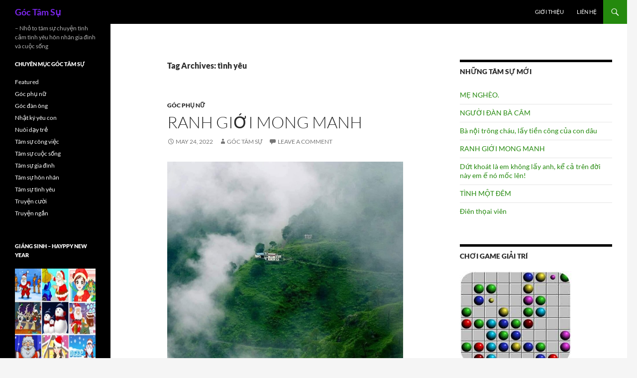

--- FILE ---
content_type: text/html; charset=UTF-8
request_url: https://goctamsu.com/tag/tinh-yeu/
body_size: 40209
content:
<!DOCTYPE html>
<!--[if IE 7]>
<html class="ie ie7" dir="ltr" lang="en-US" xmlns:fb="https://www.facebook.com/2008/fbml" xmlns:addthis="https://www.addthis.com/help/api-spec"  prefix="og: https://ogp.me/ns#">
<![endif]-->
<!--[if IE 8]>
<html class="ie ie8" dir="ltr" lang="en-US" xmlns:fb="https://www.facebook.com/2008/fbml" xmlns:addthis="https://www.addthis.com/help/api-spec"  prefix="og: https://ogp.me/ns#">
<![endif]-->
<!--[if !(IE 7) & !(IE 8)]><!-->
<html dir="ltr" lang="en-US" xmlns:fb="https://www.facebook.com/2008/fbml" xmlns:addthis="https://www.addthis.com/help/api-spec"  prefix="og: https://ogp.me/ns#">
<!--<![endif]-->
<head>
	<meta charset="UTF-8">
	<meta name="viewport" content="width=device-width, initial-scale=1.0">
	
	<link rel="profile" href="https://gmpg.org/xfn/11">
	<link rel="pingback" href="https://goctamsu.com/xmlrpc.php">
	<!--[if lt IE 9]>
	<script src="https://goctamsu.com/wp-content/themes/twentyfourteen/js/html5.js?ver=3.7.0"></script>
	<![endif]-->
		<style>img:is([sizes="auto" i], [sizes^="auto," i]) { contain-intrinsic-size: 3000px 1500px }</style>
	
		<!-- All in One SEO 4.8.7.2 - aioseo.com -->
		<title>tình yêu - Góc Tâm Sự</title>
	<meta name="robots" content="max-image-preview:large" />
	<link rel="canonical" href="https://goctamsu.com/tag/tinh-yeu/" />
	<link rel="next" href="https://goctamsu.com/tag/tinh-yeu/page/2/" />
	<meta name="generator" content="All in One SEO (AIOSEO) 4.8.7.2" />
		<script type="application/ld+json" class="aioseo-schema">
			{"@context":"https:\/\/schema.org","@graph":[{"@type":"BreadcrumbList","@id":"https:\/\/goctamsu.com\/tag\/tinh-yeu\/#breadcrumblist","itemListElement":[{"@type":"ListItem","@id":"https:\/\/goctamsu.com#listItem","position":1,"name":"Home","item":"https:\/\/goctamsu.com","nextItem":{"@type":"ListItem","@id":"https:\/\/goctamsu.com\/tag\/tinh-yeu\/#listItem","name":"t\u00ecnh y\u00eau"}},{"@type":"ListItem","@id":"https:\/\/goctamsu.com\/tag\/tinh-yeu\/#listItem","position":2,"name":"t\u00ecnh y\u00eau","previousItem":{"@type":"ListItem","@id":"https:\/\/goctamsu.com#listItem","name":"Home"}}]},{"@type":"CollectionPage","@id":"https:\/\/goctamsu.com\/tag\/tinh-yeu\/#collectionpage","url":"https:\/\/goctamsu.com\/tag\/tinh-yeu\/","name":"t\u00ecnh y\u00eau - G\u00f3c T\u00e2m S\u1ef1","inLanguage":"en-US","isPartOf":{"@id":"https:\/\/goctamsu.com\/#website"},"breadcrumb":{"@id":"https:\/\/goctamsu.com\/tag\/tinh-yeu\/#breadcrumblist"}},{"@type":"Organization","@id":"https:\/\/goctamsu.com\/#organization","name":"G\u00f3c T\u00e2m S\u1ef1","description":"- Nh\u1ecf to t\u00e2m s\u1ef1 chuy\u1ec7n t\u00ecnh c\u1ea3m t\u00ecnh y\u00eau h\u00f4n nh\u00e2n gia \u0111\u00ecnh v\u00e0 cu\u1ed9c s\u1ed1ng","url":"https:\/\/goctamsu.com\/"},{"@type":"WebSite","@id":"https:\/\/goctamsu.com\/#website","url":"https:\/\/goctamsu.com\/","name":"G\u00f3c T\u00e2m S\u1ef1","description":"- Nh\u1ecf to t\u00e2m s\u1ef1 chuy\u1ec7n t\u00ecnh c\u1ea3m t\u00ecnh y\u00eau h\u00f4n nh\u00e2n gia \u0111\u00ecnh v\u00e0 cu\u1ed9c s\u1ed1ng","inLanguage":"en-US","publisher":{"@id":"https:\/\/goctamsu.com\/#organization"}}]}
		</script>
		<!-- All in One SEO -->


<link rel="alternate" type="application/rss+xml" title="Góc Tâm Sự &raquo; Feed" href="https://goctamsu.com/feed/" />
<link rel="alternate" type="application/rss+xml" title="Góc Tâm Sự &raquo; Comments Feed" href="https://goctamsu.com/comments/feed/" />
<link rel="alternate" type="application/rss+xml" title="Góc Tâm Sự &raquo; tình yêu Tag Feed" href="https://goctamsu.com/tag/tinh-yeu/feed/" />
<style id='wp-emoji-styles-inline-css'>

	img.wp-smiley, img.emoji {
		display: inline !important;
		border: none !important;
		box-shadow: none !important;
		height: 1em !important;
		width: 1em !important;
		margin: 0 0.07em !important;
		vertical-align: -0.1em !important;
		background: none !important;
		padding: 0 !important;
	}
</style>
<link rel='stylesheet' id='wp-block-library-css' href='https://goctamsu.com/wp-includes/css/dist/block-library/style.min.css?ver=6.8.3' media='all' />
<style id='wp-block-library-theme-inline-css'>
.wp-block-audio :where(figcaption){color:#555;font-size:13px;text-align:center}.is-dark-theme .wp-block-audio :where(figcaption){color:#ffffffa6}.wp-block-audio{margin:0 0 1em}.wp-block-code{border:1px solid #ccc;border-radius:4px;font-family:Menlo,Consolas,monaco,monospace;padding:.8em 1em}.wp-block-embed :where(figcaption){color:#555;font-size:13px;text-align:center}.is-dark-theme .wp-block-embed :where(figcaption){color:#ffffffa6}.wp-block-embed{margin:0 0 1em}.blocks-gallery-caption{color:#555;font-size:13px;text-align:center}.is-dark-theme .blocks-gallery-caption{color:#ffffffa6}:root :where(.wp-block-image figcaption){color:#555;font-size:13px;text-align:center}.is-dark-theme :root :where(.wp-block-image figcaption){color:#ffffffa6}.wp-block-image{margin:0 0 1em}.wp-block-pullquote{border-bottom:4px solid;border-top:4px solid;color:currentColor;margin-bottom:1.75em}.wp-block-pullquote cite,.wp-block-pullquote footer,.wp-block-pullquote__citation{color:currentColor;font-size:.8125em;font-style:normal;text-transform:uppercase}.wp-block-quote{border-left:.25em solid;margin:0 0 1.75em;padding-left:1em}.wp-block-quote cite,.wp-block-quote footer{color:currentColor;font-size:.8125em;font-style:normal;position:relative}.wp-block-quote:where(.has-text-align-right){border-left:none;border-right:.25em solid;padding-left:0;padding-right:1em}.wp-block-quote:where(.has-text-align-center){border:none;padding-left:0}.wp-block-quote.is-large,.wp-block-quote.is-style-large,.wp-block-quote:where(.is-style-plain){border:none}.wp-block-search .wp-block-search__label{font-weight:700}.wp-block-search__button{border:1px solid #ccc;padding:.375em .625em}:where(.wp-block-group.has-background){padding:1.25em 2.375em}.wp-block-separator.has-css-opacity{opacity:.4}.wp-block-separator{border:none;border-bottom:2px solid;margin-left:auto;margin-right:auto}.wp-block-separator.has-alpha-channel-opacity{opacity:1}.wp-block-separator:not(.is-style-wide):not(.is-style-dots){width:100px}.wp-block-separator.has-background:not(.is-style-dots){border-bottom:none;height:1px}.wp-block-separator.has-background:not(.is-style-wide):not(.is-style-dots){height:2px}.wp-block-table{margin:0 0 1em}.wp-block-table td,.wp-block-table th{word-break:normal}.wp-block-table :where(figcaption){color:#555;font-size:13px;text-align:center}.is-dark-theme .wp-block-table :where(figcaption){color:#ffffffa6}.wp-block-video :where(figcaption){color:#555;font-size:13px;text-align:center}.is-dark-theme .wp-block-video :where(figcaption){color:#ffffffa6}.wp-block-video{margin:0 0 1em}:root :where(.wp-block-template-part.has-background){margin-bottom:0;margin-top:0;padding:1.25em 2.375em}
</style>
<style id='classic-theme-styles-inline-css'>
/*! This file is auto-generated */
.wp-block-button__link{color:#fff;background-color:#32373c;border-radius:9999px;box-shadow:none;text-decoration:none;padding:calc(.667em + 2px) calc(1.333em + 2px);font-size:1.125em}.wp-block-file__button{background:#32373c;color:#fff;text-decoration:none}
</style>
<style id='global-styles-inline-css'>
:root{--wp--preset--aspect-ratio--square: 1;--wp--preset--aspect-ratio--4-3: 4/3;--wp--preset--aspect-ratio--3-4: 3/4;--wp--preset--aspect-ratio--3-2: 3/2;--wp--preset--aspect-ratio--2-3: 2/3;--wp--preset--aspect-ratio--16-9: 16/9;--wp--preset--aspect-ratio--9-16: 9/16;--wp--preset--color--black: #000;--wp--preset--color--cyan-bluish-gray: #abb8c3;--wp--preset--color--white: #fff;--wp--preset--color--pale-pink: #f78da7;--wp--preset--color--vivid-red: #cf2e2e;--wp--preset--color--luminous-vivid-orange: #ff6900;--wp--preset--color--luminous-vivid-amber: #fcb900;--wp--preset--color--light-green-cyan: #7bdcb5;--wp--preset--color--vivid-green-cyan: #00d084;--wp--preset--color--pale-cyan-blue: #8ed1fc;--wp--preset--color--vivid-cyan-blue: #0693e3;--wp--preset--color--vivid-purple: #9b51e0;--wp--preset--color--green: #24890d;--wp--preset--color--dark-gray: #2b2b2b;--wp--preset--color--medium-gray: #767676;--wp--preset--color--light-gray: #f5f5f5;--wp--preset--gradient--vivid-cyan-blue-to-vivid-purple: linear-gradient(135deg,rgba(6,147,227,1) 0%,rgb(155,81,224) 100%);--wp--preset--gradient--light-green-cyan-to-vivid-green-cyan: linear-gradient(135deg,rgb(122,220,180) 0%,rgb(0,208,130) 100%);--wp--preset--gradient--luminous-vivid-amber-to-luminous-vivid-orange: linear-gradient(135deg,rgba(252,185,0,1) 0%,rgba(255,105,0,1) 100%);--wp--preset--gradient--luminous-vivid-orange-to-vivid-red: linear-gradient(135deg,rgba(255,105,0,1) 0%,rgb(207,46,46) 100%);--wp--preset--gradient--very-light-gray-to-cyan-bluish-gray: linear-gradient(135deg,rgb(238,238,238) 0%,rgb(169,184,195) 100%);--wp--preset--gradient--cool-to-warm-spectrum: linear-gradient(135deg,rgb(74,234,220) 0%,rgb(151,120,209) 20%,rgb(207,42,186) 40%,rgb(238,44,130) 60%,rgb(251,105,98) 80%,rgb(254,248,76) 100%);--wp--preset--gradient--blush-light-purple: linear-gradient(135deg,rgb(255,206,236) 0%,rgb(152,150,240) 100%);--wp--preset--gradient--blush-bordeaux: linear-gradient(135deg,rgb(254,205,165) 0%,rgb(254,45,45) 50%,rgb(107,0,62) 100%);--wp--preset--gradient--luminous-dusk: linear-gradient(135deg,rgb(255,203,112) 0%,rgb(199,81,192) 50%,rgb(65,88,208) 100%);--wp--preset--gradient--pale-ocean: linear-gradient(135deg,rgb(255,245,203) 0%,rgb(182,227,212) 50%,rgb(51,167,181) 100%);--wp--preset--gradient--electric-grass: linear-gradient(135deg,rgb(202,248,128) 0%,rgb(113,206,126) 100%);--wp--preset--gradient--midnight: linear-gradient(135deg,rgb(2,3,129) 0%,rgb(40,116,252) 100%);--wp--preset--font-size--small: 13px;--wp--preset--font-size--medium: 20px;--wp--preset--font-size--large: 36px;--wp--preset--font-size--x-large: 42px;--wp--preset--spacing--20: 0.44rem;--wp--preset--spacing--30: 0.67rem;--wp--preset--spacing--40: 1rem;--wp--preset--spacing--50: 1.5rem;--wp--preset--spacing--60: 2.25rem;--wp--preset--spacing--70: 3.38rem;--wp--preset--spacing--80: 5.06rem;--wp--preset--shadow--natural: 6px 6px 9px rgba(0, 0, 0, 0.2);--wp--preset--shadow--deep: 12px 12px 50px rgba(0, 0, 0, 0.4);--wp--preset--shadow--sharp: 6px 6px 0px rgba(0, 0, 0, 0.2);--wp--preset--shadow--outlined: 6px 6px 0px -3px rgba(255, 255, 255, 1), 6px 6px rgba(0, 0, 0, 1);--wp--preset--shadow--crisp: 6px 6px 0px rgba(0, 0, 0, 1);}:where(.is-layout-flex){gap: 0.5em;}:where(.is-layout-grid){gap: 0.5em;}body .is-layout-flex{display: flex;}.is-layout-flex{flex-wrap: wrap;align-items: center;}.is-layout-flex > :is(*, div){margin: 0;}body .is-layout-grid{display: grid;}.is-layout-grid > :is(*, div){margin: 0;}:where(.wp-block-columns.is-layout-flex){gap: 2em;}:where(.wp-block-columns.is-layout-grid){gap: 2em;}:where(.wp-block-post-template.is-layout-flex){gap: 1.25em;}:where(.wp-block-post-template.is-layout-grid){gap: 1.25em;}.has-black-color{color: var(--wp--preset--color--black) !important;}.has-cyan-bluish-gray-color{color: var(--wp--preset--color--cyan-bluish-gray) !important;}.has-white-color{color: var(--wp--preset--color--white) !important;}.has-pale-pink-color{color: var(--wp--preset--color--pale-pink) !important;}.has-vivid-red-color{color: var(--wp--preset--color--vivid-red) !important;}.has-luminous-vivid-orange-color{color: var(--wp--preset--color--luminous-vivid-orange) !important;}.has-luminous-vivid-amber-color{color: var(--wp--preset--color--luminous-vivid-amber) !important;}.has-light-green-cyan-color{color: var(--wp--preset--color--light-green-cyan) !important;}.has-vivid-green-cyan-color{color: var(--wp--preset--color--vivid-green-cyan) !important;}.has-pale-cyan-blue-color{color: var(--wp--preset--color--pale-cyan-blue) !important;}.has-vivid-cyan-blue-color{color: var(--wp--preset--color--vivid-cyan-blue) !important;}.has-vivid-purple-color{color: var(--wp--preset--color--vivid-purple) !important;}.has-black-background-color{background-color: var(--wp--preset--color--black) !important;}.has-cyan-bluish-gray-background-color{background-color: var(--wp--preset--color--cyan-bluish-gray) !important;}.has-white-background-color{background-color: var(--wp--preset--color--white) !important;}.has-pale-pink-background-color{background-color: var(--wp--preset--color--pale-pink) !important;}.has-vivid-red-background-color{background-color: var(--wp--preset--color--vivid-red) !important;}.has-luminous-vivid-orange-background-color{background-color: var(--wp--preset--color--luminous-vivid-orange) !important;}.has-luminous-vivid-amber-background-color{background-color: var(--wp--preset--color--luminous-vivid-amber) !important;}.has-light-green-cyan-background-color{background-color: var(--wp--preset--color--light-green-cyan) !important;}.has-vivid-green-cyan-background-color{background-color: var(--wp--preset--color--vivid-green-cyan) !important;}.has-pale-cyan-blue-background-color{background-color: var(--wp--preset--color--pale-cyan-blue) !important;}.has-vivid-cyan-blue-background-color{background-color: var(--wp--preset--color--vivid-cyan-blue) !important;}.has-vivid-purple-background-color{background-color: var(--wp--preset--color--vivid-purple) !important;}.has-black-border-color{border-color: var(--wp--preset--color--black) !important;}.has-cyan-bluish-gray-border-color{border-color: var(--wp--preset--color--cyan-bluish-gray) !important;}.has-white-border-color{border-color: var(--wp--preset--color--white) !important;}.has-pale-pink-border-color{border-color: var(--wp--preset--color--pale-pink) !important;}.has-vivid-red-border-color{border-color: var(--wp--preset--color--vivid-red) !important;}.has-luminous-vivid-orange-border-color{border-color: var(--wp--preset--color--luminous-vivid-orange) !important;}.has-luminous-vivid-amber-border-color{border-color: var(--wp--preset--color--luminous-vivid-amber) !important;}.has-light-green-cyan-border-color{border-color: var(--wp--preset--color--light-green-cyan) !important;}.has-vivid-green-cyan-border-color{border-color: var(--wp--preset--color--vivid-green-cyan) !important;}.has-pale-cyan-blue-border-color{border-color: var(--wp--preset--color--pale-cyan-blue) !important;}.has-vivid-cyan-blue-border-color{border-color: var(--wp--preset--color--vivid-cyan-blue) !important;}.has-vivid-purple-border-color{border-color: var(--wp--preset--color--vivid-purple) !important;}.has-vivid-cyan-blue-to-vivid-purple-gradient-background{background: var(--wp--preset--gradient--vivid-cyan-blue-to-vivid-purple) !important;}.has-light-green-cyan-to-vivid-green-cyan-gradient-background{background: var(--wp--preset--gradient--light-green-cyan-to-vivid-green-cyan) !important;}.has-luminous-vivid-amber-to-luminous-vivid-orange-gradient-background{background: var(--wp--preset--gradient--luminous-vivid-amber-to-luminous-vivid-orange) !important;}.has-luminous-vivid-orange-to-vivid-red-gradient-background{background: var(--wp--preset--gradient--luminous-vivid-orange-to-vivid-red) !important;}.has-very-light-gray-to-cyan-bluish-gray-gradient-background{background: var(--wp--preset--gradient--very-light-gray-to-cyan-bluish-gray) !important;}.has-cool-to-warm-spectrum-gradient-background{background: var(--wp--preset--gradient--cool-to-warm-spectrum) !important;}.has-blush-light-purple-gradient-background{background: var(--wp--preset--gradient--blush-light-purple) !important;}.has-blush-bordeaux-gradient-background{background: var(--wp--preset--gradient--blush-bordeaux) !important;}.has-luminous-dusk-gradient-background{background: var(--wp--preset--gradient--luminous-dusk) !important;}.has-pale-ocean-gradient-background{background: var(--wp--preset--gradient--pale-ocean) !important;}.has-electric-grass-gradient-background{background: var(--wp--preset--gradient--electric-grass) !important;}.has-midnight-gradient-background{background: var(--wp--preset--gradient--midnight) !important;}.has-small-font-size{font-size: var(--wp--preset--font-size--small) !important;}.has-medium-font-size{font-size: var(--wp--preset--font-size--medium) !important;}.has-large-font-size{font-size: var(--wp--preset--font-size--large) !important;}.has-x-large-font-size{font-size: var(--wp--preset--font-size--x-large) !important;}
:where(.wp-block-post-template.is-layout-flex){gap: 1.25em;}:where(.wp-block-post-template.is-layout-grid){gap: 1.25em;}
:where(.wp-block-columns.is-layout-flex){gap: 2em;}:where(.wp-block-columns.is-layout-grid){gap: 2em;}
:root :where(.wp-block-pullquote){font-size: 1.5em;line-height: 1.6;}
</style>
<link data-minify="1" rel='stylesheet' id='contact-form-7-css' href='https://goctamsu.com/wp-content/cache/min/1/wp-content/plugins/contact-form-7/includes/css/styles.css?ver=1760006749' media='all' />
<link data-minify="1" rel='stylesheet' id='twentyfourteen-lato-css' href='https://goctamsu.com/wp-content/cache/min/1/wp-content/themes/twentyfourteen/fonts/font-lato.css?ver=1760006749' media='all' />
<link data-minify="1" rel='stylesheet' id='genericons-css' href='https://goctamsu.com/wp-content/cache/min/1/wp-content/themes/twentyfourteen/genericons/genericons.css?ver=1760006749' media='all' />
<link data-minify="1" rel='stylesheet' id='twentyfourteen-style-css' href='https://goctamsu.com/wp-content/cache/min/1/wp-content/themes/twentyfourteen/style.css?ver=1760006749' media='all' />
<link data-minify="1" rel='stylesheet' id='twentyfourteen-block-style-css' href='https://goctamsu.com/wp-content/cache/min/1/wp-content/themes/twentyfourteen/css/blocks.css?ver=1760006749' media='all' />
<!--[if lt IE 9]>
<link rel='stylesheet' id='twentyfourteen-ie-css' href='https://goctamsu.com/wp-content/themes/twentyfourteen/css/ie.css?ver=20140711' media='all' />
<![endif]-->
<link rel='stylesheet' id='addthis_all_pages-css' href='https://goctamsu.com/wp-content/plugins/addthis-smart-layers/frontend/build/addthis_wordpress_public.min.css?ver=6.8.3' media='all' />
<script src="https://goctamsu.com/wp-includes/js/jquery/jquery.min.js?ver=3.7.1" id="jquery-core-js" defer></script>


<link rel="https://api.w.org/" href="https://goctamsu.com/wp-json/" /><link rel="alternate" title="JSON" type="application/json" href="https://goctamsu.com/wp-json/wp/v2/tags/42" /><link rel="EditURI" type="application/rsd+xml" title="RSD" href="https://goctamsu.com/xmlrpc.php?rsd" />
<meta name="generator" content="WordPress 6.8.3" />
<style>.recentcomments a{display:inline !important;padding:0 !important;margin:0 !important;}</style>		<style type="text/css" id="twentyfourteen-header-css">
				.site-title a {
			color: #7a25ea;
		}
		</style>
		<noscript><style id="rocket-lazyload-nojs-css">.rll-youtube-player, [data-lazy-src]{display:none !important;}</style></noscript></head>

<body data-rsssl=1 class="archive tag tag-tinh-yeu tag-42 wp-embed-responsive wp-theme-twentyfourteen group-blog masthead-fixed list-view">
<a class="screen-reader-text skip-link" href="#content">
	Skip to content</a>
<div id="page" class="hfeed site">
		
	<header id="masthead" class="site-header">
		<div class="header-main">
			<h1 class="site-title"><a href="https://goctamsu.com/" rel="home" >Góc Tâm Sự</a></h1>

			<div class="search-toggle">
				<a href="#search-container" class="screen-reader-text" aria-expanded="false" aria-controls="search-container">
					Search				</a>
			</div>

			<nav id="primary-navigation" class="site-navigation primary-navigation">
				<button class="menu-toggle">Primary Menu</button>
				<div id="primary-menu" class="nav-menu"><ul>
<li class="page_item page-item-2"><a href="https://goctamsu.com/gioi-thieu/">Giới thiệu</a></li>
<li class="page_item page-item-1363"><a href="https://goctamsu.com/lien-he/">Liên hệ</a></li>
</ul></div>
			</nav>
		</div>

		<div id="search-container" class="search-box-wrapper hide">
			<div class="search-box">
				<form role="search" method="get" class="search-form" action="https://goctamsu.com/">
				<label>
					<span class="screen-reader-text">Search for:</span>
					<input type="search" class="search-field" placeholder="Search &hellip;" value="" name="s" />
				</label>
				<input type="submit" class="search-submit" value="Search" />
			</form>			</div>
		</div>
	</header><!-- #masthead -->

	<div id="main" class="site-main">

	<section id="primary" class="content-area">
		<div id="content" class="site-content" role="main">

			
			<header class="archive-header">
				<h1 class="archive-title">
				Tag Archives: tình yêu				</h1>

							</header><!-- .archive-header -->

				
<article id="post-4352" class="post-4352 post type-post status-publish format-standard hentry category-goc-phu-nu tag-mong-manh tag-ranh-gioi tag-tinh-yeu">
	
	<header class="entry-header">
				<div class="entry-meta">
			<span class="cat-links"><a href="https://goctamsu.com/tamsu/goc-phu-nu/" rel="category tag">Góc phụ nữ</a></span>
		</div>
			<h1 class="entry-title"><a href="https://goctamsu.com/ranh-gioi-mong-manh/2022/05/" rel="bookmark">RANH GIỚI MONG MANH</a></h1>
		<div class="entry-meta">
			<span class="entry-date"><a href="https://goctamsu.com/ranh-gioi-mong-manh/2022/05/" rel="bookmark"><time class="entry-date" datetime="2022-05-24T15:20:19+00:00">May 24, 2022</time></a></span> <span class="byline"><span class="author vcard"><a class="url fn n" href="https://goctamsu.com/author/goctamsu/" rel="author">Góc Tâm Sự</a></span></span>			<span class="comments-link"><a href="https://goctamsu.com/ranh-gioi-mong-manh/2022/05/#respond">Leave a comment</a></span>
						</div><!-- .entry-meta -->
	</header><!-- .entry-header -->

		<div class="entry-content">
		<div class="at-above-post-arch-page addthis_tool" data-url="https://goctamsu.com/ranh-gioi-mong-manh/2022/05/"></div>
<figure class="wp-block-image size-large"><img fetchpriority="high" decoding="async" width="819" height="1024" src="data:image/svg+xml,%3Csvg%20xmlns='http://www.w3.org/2000/svg'%20viewBox='0%200%20819%201024'%3E%3C/svg%3E" alt="" class="wp-image-4351" data-lazy-srcset="https://goctamsu.com/uploads/2022/05/img_5307-819x1024.jpg 819w, https://goctamsu.com/uploads/2022/05/img_5307-768x960.jpg 768w, https://goctamsu.com/uploads/2022/05/img_5307.jpg 1080w" data-lazy-sizes="(max-width: 819px) 100vw, 819px" data-lazy-src="https://goctamsu.com/uploads/2022/05/img_5307-819x1024.jpg" /><noscript><img fetchpriority="high" decoding="async" width="819" height="1024" src="https://goctamsu.com/uploads/2022/05/img_5307-819x1024.jpg" alt="" class="wp-image-4351" srcset="https://goctamsu.com/uploads/2022/05/img_5307-819x1024.jpg 819w, https://goctamsu.com/uploads/2022/05/img_5307-768x960.jpg 768w, https://goctamsu.com/uploads/2022/05/img_5307.jpg 1080w" sizes="(max-width: 819px) 100vw, 819px" /></noscript><figcaption>Ranh giới mong manh</figcaption></figure>



<p>Cô là dân marketing, lanh lắm, lại tươi tắn xinh đẹp nên công việc cũng thuận buồm xuôi gió.</p>



<p>Chồng cô là dân design, đẹp trai, lãng tử, để tóc dài bụi bụi, mặt thanh cằm nhọn lún phún râu. Mấy em nhìn phải nói là mê tít.</p>



<p>Hai đứa có với nhau hai cậu con trai khoẻ mạnh. Hai vợ chồng đều lương cao nên gia đình thường xuyên đi chơi xa khi có dịp.<br />Nhìn ảnh cô khoe, ai cũng ganh tị cô có một gia đình hạnh phúc.</p>



<p>Rồi một ngày đẹp trời, anh chồng kêu cô ra bàn chuyện nghiêm túc.</p>



<p>Anh nói : Công việc của anh cần nhiều cảm xúc, anh cần bay bổng, anh cần sáng tạo…mà giờ ở bên em anh mất cảm giác rồi, vậy sao anh làm việc được. Thôi thì mình chia tay nhau, anh để lại nhà cửa hết cho em, mỗi tháng chu cấp để em nuôi con, anh xách vali<br />quần áo ra đi là xong.</p>



<p>Cô ngồi nghe, sửng sốt, chết lặng, nhưng vẫn cố tỏ ra bình tĩnh và bất cần: Ok, vậy cũng tốt thôi. Lâu lâu ghé qua thăm hai thằng nhỏ là được rồi.</p>



<p>Chả trách dạo này mỗi lần hai người thân mật, anh hay lấy khăn đắp lên bụng cô che đi những vết rạn da do hai lần sinh nở. Chả trách dạo này anh hay ra ban công hút thuốc tận nữa đêm. Chả trách…</p>



<p>Sau đó anh bỏ nhà ra ngoài thuê nhà khác ở với một cô bồ cùng Cty.</p>



<p>Hiện tại đã là cô bồ thứ ba rồi.</p>



<p>Thỉnh thoảng cuối tuần anh sẽ đưa xe đến đón hai con đi chơi xa cùng với cô bồ nào đó mà anh đang ở chung.</p>



<p>Nhiều lúc cô thấy mình như một kẻ dư thừa bị đá khỏi cuộc chơi . Hai đứa con mỗi lần đi chơi về cũng tíu tít kể chuyện về cô bồ nào đó của ba có vẻ rất thân thiết.</p>



<p>Cô đổ gục một thời gian, bỏ cả việc làm, bị trầm cảm, rồi bị béo phì.</p>



<p>Cô hay ra sân nhìn vào khoảng không im lặng. Hoặc có lúc cô giận dữ chẳng vì một lý do gì cả. Cô mất ngủ và phải uống rất nhiều thuốc.</p>



<p>Có một ranh giới rất mong manh giữa bình tĩnh và bất ổn. Nhiều lần bạn vượt ranh rồi quay đầu lại. Nhiều lần như vậy, rồi sẽ có lần bạn sẽ vượt ranh mà không còn quay về được nữa. Người ta nói đó là bệnh tâm thần. Lúc đó bạn sẽ không còn người thân nữa, và không còn ai chịu đựng nổi bạn, họ chỉ muốn tống bạn vào bệnh viện cho rãnh nợ thôi.</p>



<p>Anh thì vẫn vậy, đẹp trai, phong độ, thay tình nhân như thay áo.</p>



<p>Rồi một ngày, trong phút giây tỉnh táo, cô nhìn vào gương và thảng thốt: Ôi chao! Ta đã làm chi đời ta vậy ?</p>



<p>Và cô sực tỉnh khỏi cơn mê.</p>



<p>Cô gửi con cho anh chồng giờ không còn là chồng cô nữa, đóng cửa, xách ba lô khăn gói lên đường. Cô chỉ đi mà không biết đâu là nơi đến. Trái tim cô mách bảo muốn sống sót thì phải ra đi.</p>



<p>Đã từ lâu cô không kết nối với trái tim mình. Trái tim cô như bị ghim chặt giữa những cuộn thép gai bởi đã bị thương tổn quá nhiều. Có một khoảng lặng chết chóc nơi trái tim cô. Và nội tâm cô giống như một vùng đất hoang vắng, đầy tàn tro và xám ngắt. Cô chỉ muốn đóng sầm tất cả mọi người ở bên ngoài. Nhưng kết cuộc là cô đã tự khoá mình ở bên trong, đơn độc và bất lực.</p>



<p>Lần này thì trái tim cô cất tiếng: hãy ra đi, ra đi, ra khỏi chốn giam cầm tăm tối, ngoài kia là trời đất bao la…</p>



<p>Cô ra đi, ngửi thấy hương thơm cây cỏ, ngửi thấy mùi nắng ấm áp, mùi hương mát lạnh của trăng thanh…Và cô cũng tìm thấy một vùng đất để dừng chân.</p>



<p>Cô làm bạn với dòng suối, với cánh rừng, với ngọn núi, với thiên nhiên hùng vĩ… Và Mẹ Thiên nhiên đã nuôi dưỡng cô sống lại một lần nữa.<br />Cô đã mang một gánh nặng, một vết thương và nhiều vấn đề chưa được giải quyết. Và khi cô buông thả mình với thiên nhiên ở chốn này, cô cảm thấy cô đang dần tìm thấy chính mình.</p>



<p>Ngày mới đặt chân đến đây, cô đã bị vỡ tan thành hàng triệu mảnh nhỏ. Cô đã sụp đổ.</p>



<p>Người ta nói khi bạn sụp đổ là lúc bạn mạnh mẽ nhất vì bạn đã có những vết nứt. Huyền thoại Leonard Cohen nói rằng đó là khi ánh sáng có thể tràn vào. Và ánh sáng ấy đã tràn vào cô, xua tan bóng đêm, xua tan giá rét. Và trái tim cô dần mềm mại lại. Và cô một lần nữa quay lại với nụ cười.</p>



<p>Ngày nào cô cũng leo núi, lên rừng hái nấm, xuống suối giặt đồ.. cơ thể săn chắc gọn gàng, da thịt hồng hào khoẻ mạnh. Bỏ lại phía sau những muộn phiền đau khổ, trái tim cô một lần nữa nở hoa, gương mặt cô một lần nữa sáng đẹp như hoa.</p>



<p>Rồi cô quay về nhà cũ của mình.</p>



<p>Thăm dò thị trường một thời gian, cô mạnh dạn tự mở xưởng may chăn drap gối bằng nguyên liệu vải cao cấp nhập về từ Hàn quốc. Đã vài năm trôi qua, nhãn hàng của cô cũng được đông đảo người ưa thích, dần có chổ đứng trên thị trường. Công việc đã đi vào quỹ đạo, cô chuyển dần cho nhân viên quản lý nên cũng không còn mất quá nhiều thời gian . Cô quay về mảnh rửng xưa mua mảnh đất làm trang trại, trồng rau nuôi cá. Đa phần thời gian cô cắm rễ chốn này, thỉnh thoảng về Cty xem sổ sách, kiểm tra sản phẩm, rồi lại đi.</p>



<p>Các con cô đã đi du học nước ngoài. Nhà tận dụng làm văn phòng Cty, chỉ chừa một phòng nhỏ trên lầu để mỗi khi cô về có chổ nghỉ ngơi.</p>



<p>Nhiều lần anh ghé thăm cô, xin ở lại ăn cơm, xin uống bia, rồi xin ngủ lại. Cô từ chối, cô nói bây giờ mình chỉ đơn thuần là những người bạn mà thôi. Vậy đi cho lòng an yên.</p>



<p>Thật là điên rồ khi để bị sa ngã bởi một thứ gì đó. Thứ mà ngày hôm nay làm nhưng rồi ngày mai lại khiến mình trông như kẻ ngốc trước chính mình.</p>



<p>Anh nói : em đã khác xưa, em không còn yêu anh nữa.</p>



<p>Có những con người sống vô cùng ích kỷ, không phải nói là độc ác. Họ gây ra nổi đau cho người khác, rồi dửng dưng nhìn người ta vật vã, luôn nuôi ảo tưởng rằng mình mãi mãi là một vị thần, khi họ cần, họ gọi thì người ta chờ ở đó sẵn sàng và cun cút tới mà phục vụ.</p>



<p>Tất cả những gì chúng ta gọi là cuộc sống chỉ là bề mặt của những rung động. Ai đã từng nếm trải vị ngọt của sự tĩnh lặng sẽ biết được cái gì là chân thật và cái gì chỉ là ảo ảnh.</p>



<p>Những ảo ảnh về anh cô đã bỏ qua cùng với tình yêu ngỡ đã dìm cô mãi mãi vào vực sâu không có ngày quay lại. Giờ này đây anh lại nhắc nhớ cô, về cái tình mong manh hư vô đó, về cái tâm phù phiếm dễ đổi thay đó, về đoạn đường đầy hố sâu vực thẳm mà cô đã một mình ngoi ngóp vượt qua đó.</p>



<p>Cô nói: Anh cứ như vậy thì tình bạn của em với anh cũng không còn.</p>



<p>Và anh ta mang vẻ mặt đau khổ như bị tình phụ. Cô chỉ cảm thấy tội nghiệp anh ta, sao lại trở thành nô lệ cho cảm xúc cả đời như vậy chứ.</p>



<p>Từ dạo anh hay qua thăm quấy rối, cô cũng thưa về nhà. Cô ở luôn trên trang trại.</p>



<p>Cả năm nay bị hạn hán, phần lớn cây cối đã bị chết. Tuần trước đây đã có những cơn mưa đầu tiên. Và cô nhận ra, ở một kẽ nứt, những chiếc lá xanh bắt đầu xuất hiện. Khả năng hồi phục của những loài thực vật này đã dạy cô biết rằng nội lực trong bạn có thể sẽ không bao giờ thực sự mất đi. Nó chỉ nằm yên đó, chờ sự tỉnh thức lên tiếng gọi và vươn mình nở rộ.</p>



<p>Khi bị con người hay cuộc đời làm đau đớn, người ta sẽ có hai con đường lựa chọn. Một là tiếp tục giam mình trong đau đớn đó, dễ bị tổn thương hoặc đi tổn thương người khác. Hai là học được bài học nào đó, tự chữa lành rồi bước đi tiếp và khôn ngoan hơn.</p>



<p>Thời Đệ nhị thế chiến, ở đất Do thái, có một gia đình, đang đêm bị quân Đức lùa vào trại tập trung. Cậu em mới năm tuổi, mếu máo khóc và quên mang giày. Trên xe lửa, cô chị xót ruột tát vào đầu và mắng cậu tới tấp, em thật là ngu ngốc, chúng ta đã có quá nhiều rắc rối rồi, vậy mà em còn quên mang giày. Thời đó, vào mùa đông, không mang giày đi trên đường đồng nghĩa với cắt bỏ đôi chân. Cả gia đình sau đó bị chia cắt mỗi người mỗi ngả. Sau chiến tranh, cô chị còn sống, tìm các thành viên trong gia đình, nhưng họ đã hoàn toàn mất tích không một dấu vết. Cô nhớ cậu em trai bé bỏng của mình, nhớ đến những lời sau cùng cô đã nói với em trai mình. Lòng cô đau như dao cắt. Kể từ giây phút đó cô nguyện với lòng, những gì cô nói ra sẽ chỉ là những lời tốt đẹp, như những lời sau cùng cho lần gặp gỡ sau cùng, với bất kỳ ai. Cô đã chọn lựa sống khôn ngoan hơn.</p>



<p>Trên vùng cao nguyên này tiện nghi thiếu thốn, có trường nhưng không có giáo viên. Dạo trước cũng có một vài người đến ở nhưng chẳng trụ được bao lâu. Cô xin phép chính quyền địa phương tu bổ lại ngôi trường cũ, rồi gom lũ trẻ xung quanh làng về trường và mở lớp.</p>



<p>Nếu bây giờ có phải ước mơ một điều cho nhân loại thì cô ước tất cả mọi người có thể mở rộng trái tim mình. Mở ra, như một bông hoa.</p>



<p>Trái tim của ta hãy mở ra như một bông hoa, và hãy thơm ngát như một bông hoa.</p>



<p>Nếu bông hoa ấy có gai, thì ta hãy nhổ bỏ cái gai chết tiệt ấy đi!</p>



<p>Nhừng gì không cần thiết và không hữu dụng, hãy bỏ hết đi, ta chỉ cần mang bên mình những gì hữu ích.</p>



<p>&#8220;Cô giáo vô rừng hái nấm à?&#8221;<br />Cô ngẩng đầu lên cười xinh đẹp: Dạ.</p>



<p>Anh là thầy thuốc ở làng đã mấy mươi năm. Vườn thuốc của anh trồng sát rừng, mỗi lần đi ngang đây hương thơm lãng đãng dịu nhẹ. Anh mời cô vào uống tách trà.</p>



<p>Nghề của anh là cha truyền con nối. Cha anh cao tuổi mất đã vài năm. Cô hỏi sao anh lớn tuỏi vầy mà không lấy vợ. Anh nói chưa gặp được người vừa ý, chờ hoài gần hết đời mới gặp.</p>



<p>Hai người nói chuyện về những đứa học trò trong lớp học nghèo, về những người già yếu không con cái, nói về cây thuốc quý mới bứng được trong rừng về, nói về những chồi non mới mọc lên từ những kẽ đá trên vách núi, nói về buổi tối hôm qua trăng sáng đẹp quá chừng…</p>



<p>Anh đưa tay nhặt cánh hoa rơi trên tóc cô, hương hoa cùng với hương thơm cây thuốc trên tay áo anh phảng phất trong gió.</p>



<p>Buổi sáng an lành…</p>



<p>Saigon 03/04/2022</p>



<h1 class="wp-block-heading">yenkim</h1>
<!-- AddThis Advanced Settings above via filter on the_content --><!-- AddThis Advanced Settings below via filter on the_content --><!-- AddThis Advanced Settings generic via filter on the_content --><!-- AddThis Share Buttons above via filter on the_content --><!-- AddThis Share Buttons below via filter on the_content --><div class="at-below-post-arch-page addthis_tool" data-url="https://goctamsu.com/ranh-gioi-mong-manh/2022/05/"></div><!-- AddThis Share Buttons generic via filter on the_content --><!-- AddThis Related Posts generic via filter on the_content -->	</div><!-- .entry-content -->
	
	<footer class="entry-meta"><span class="tag-links"><a href="https://goctamsu.com/tag/mong-manh/" rel="tag">mong manh</a><a href="https://goctamsu.com/tag/ranh-gioi/" rel="tag">ranh giới</a><a href="https://goctamsu.com/tag/tinh-yeu/" rel="tag">tình yêu</a></span></footer></article><!-- #post-4352 -->

<article id="post-4210" class="post-4210 post type-post status-publish format-standard hentry category-tam-su-tinh-yeu tag-tinh-yeu">
	
	<header class="entry-header">
				<div class="entry-meta">
			<span class="cat-links"><a href="https://goctamsu.com/tamsu/tam-su-tinh-yeu/" rel="category tag">Tâm sự tình yêu</a></span>
		</div>
			<h1 class="entry-title"><a href="https://goctamsu.com/tinh-yeu-nao-co-loi-gi/2017/01/" rel="bookmark">Tình yêu nào có lỗi gì?</a></h1>
		<div class="entry-meta">
			<span class="entry-date"><a href="https://goctamsu.com/tinh-yeu-nao-co-loi-gi/2017/01/" rel="bookmark"><time class="entry-date" datetime="2017-01-06T13:18:20+00:00">Jan 6, 2017</time></a></span> <span class="byline"><span class="author vcard"><a class="url fn n" href="https://goctamsu.com/author/tamsu/" rel="author">Goc Tam Su</a></span></span>			<span class="comments-link"><a href="https://goctamsu.com/tinh-yeu-nao-co-loi-gi/2017/01/#respond">Leave a comment</a></span>
						</div><!-- .entry-meta -->
	</header><!-- .entry-header -->

		<div class="entry-content">
		<div class="at-above-post-arch-page addthis_tool" data-url="https://goctamsu.com/tinh-yeu-nao-co-loi-gi/2017/01/"></div><p>Tôi là một người con gái út trong gia đình có 5 anh chị em. Nhưng chỉ mh tôi là học lên tới trung cấp còn anh chị thì chỉ học hết lớp 9 và đi làm công nhân cũng chính vì vậy nên cả gia đình ai cũng kỳ vọng tôi sẽ có một tương lai sáng sủa.<br />
Năm tôi thi đại học tôi không thi đậu nhưng tôi nguyện vọng được vào ngành tài chính ngân hàng của trường ĐH Sài Gòn. Học được nửa năm tôi đã bỏ học và chuyển sang ôn thi vào trường dh y vì tôi rất thích ngành này. Tôi vừa đi làm vừa ôn thi dh nhưng vì đi làm mệt nên tôi biếng học và tất nhiên năm đó tôi đã rớt. Tôi rất buồn và rồi tôi nghĩ không đi được đường thẳng thì đi đường vòng và rồi tôi đã vào học một trường trung cấp y của quân đội. Việc học của tôi rất suôn sẻ nhờ vào sự chăm chỉ học tập tuy trong môi trường đó có chạy điểm nhưng tôi không bao giờ tham gia và tôi đã chứng tỏ bản thân bằng thực lực của con người xứ nghệ. Không uổng công chăm chỉ tôi đã đạt được bằng giỏi khi ra trường. Gia đình, anh em, bạn bè đều nghĩ tôi sẽ có tương lai tốt đẹp nhưng không tôi là một con người sống rất tình cảm và ủy mị trong tình yêu.</p>
<p>Năm nhất tôi vào học trung cấp y tôi có quen một anh học công nghệ thông tin trường dh quốc gia Tp HCM, phòng trọ anh đối diện phòng trọ tôi vì thế anh thấy được mái tóc dài tới khoeo chân và cặp chân trắng nón của tôi. Không biết anh để ý lúc nào không hay rồi một ngày 20/10 anh rủ tôi đi chơi và tỏ tình với tôi lúc đó tôi chưa yêu ai nên vài hôm sau tôi đồng ý. Trong mấy hôm đó tôi xem anh là người thế nào và công nhận anh ấy rất siêng hoc và tôi kết mấy người đeo kính rất thư sinh và tôi còn hỏi mấy chị trong phòng mấy chị đều nói đươc( vì anh ấy là bạn của mấy chị cũng lâu rôi) vậy là kết. Rồi chúng tôi yêu nhau và đã trao cho nhau những gì thiêng liêng nhất, anh ấy là người bắc nên rất khó tính. Kể từ lúc yêu anh tôi chỉ biết từ nhà tới trường và từ trường về nhà.</p>
<p>Những ngày lễ tôi là ban cán sự trong lớp nên cũng phải đi ăn nhậu, karaoke… với giáo viên và các anh trong tiểu đội ,trong sáng thôi nhưng anh mà biết thì la tôi, trách móc, càng ngày tôi càng thu mình lại kể cả nói chuyện nhắn tin với bạn bè là nam cũng không giám vì tôi rất yêu anh và tôi luôn nghĩ mình phải trở thành người phụ nữ ngoan hiên. 2 năm là quãng thời gian tôi và anh ấy yêu nhau tôi rất tin vào anh ấy vì những hành động cử chỉ quan tâm tôi và tôi rất biết ơn tình yêu ấy.</p>
<p>Nhưng rồi một ngày tôi sử dụng máy tính của anh, Facebook của anh không đóng, tôi mở tin nhắn ra xem thì trời ơi những dòng tin nhắn ngọt ngào quen thuộc gửi cho một người mà đó không phải là tôi. Tôi đau nhói tim thật sự tôi cảm nhận được sự đau nhói ở tim luôn các bạn ạ. Người mà tôi yêu và tin tưởng suốt 2 năm trời, có những khi anh la mắng tôi thậm tệ tôi chỉ biết nhịn cho 2 người hòa thuận, có những bữa tôi học 2 buổi anh gọi về nấu ăn tôi cũng đạp xe về giữa trời nắng gắt qua một con dốc vừa dài, anh gọi điện bảo về nấu cơm lúc đó tôi đang bệnh bảo mệt nhưng anh năn nỉ cũng phải đạp xe về…vì yêu anh tôi nhịn nhục và làm mọi thứ vì anh nhưng sao anh nỡ phụ tôi.</p>
<p>Qua tìm hiểu tôi biết là anh mới quen người con gái kia thôi. Tôi nói với anh chỉ chọn một trong hai không cần chọn tôi và quyết định của anh là chọn tôi. Tôi cho anh một tuần để giải quyết với người kia, tôi kiên nhẫn một tháng nín thở chờ đợi và rồi một tháng mà anh ấy cũng không dứt với cô ấy, tôi quyết định chia tay.</p>
<p>Tôi rất tin người, rất yêu và chung thủy nhưng không được phản bội tôi, một khi làm tôi tổn thương thì trong tôi không có việc “tha thứ”. Một tháng sau anh ra trường và hai tháng sau anh cưới cô ấy. Đã cưới người ta rồi mà anh ấy còn nt, gọi điện cho tôi thật sự tôi vẫn nghe cho phép lịch sự nhưng tim tôi nhói lắm, mỗi lần như thế tôi luôn nói câu anh có gia đình rồi đừng phiền tôi nữa nhưng anh thật trơ trẽm chẳng tha cho tôi.</p>
<p>Tôi phải quyết định là tìm Facebook của cô vợ để nói là bảo ông chồng đừng làm phiền tôi. Sau ngày hôm nt cho cô vợ, anh gọi cho tôi và la” vì cô mà gia đình tôi tan nát”. Một gã đàn ông như vậy tôi không tiếc nhưng mỗi tội 2 năm rất nhiều kỉ niệm và cảm xúc làm tôi không quên được.</p>
<p>Cuộc tình thứ 2 và hiện tại là người chồng của tôi, tôi quen anh qua Facebook vì địa lý gần nhau và lúc đó tôi mới chia tay người trước được một tuần. Mấy người bạn tôi cứ nói là tôi không yêu anh mà chỉ muốn quên đi quá khứ và bảo tôi dừng lại, tới lúc cưới mấy người bạn ấy lại ngạc nhiên không ngờ. Nhưng tôi là vậy đã quyết định quen ai là thật lòng và định hướng tương lai. Anh chồng tôi thì lại chẳng có bằng cấp gì, học lớp 7 là bỏ học rồi nhưng cũng vì thế mà kinh nghiệm cuộc sống ang ấy rất nhiều, nhiều người tiết xúc nói anh ấy “ghê lắm đó” mà tôi chẳng hiểu được hết nghĩa nhưng tôi chỉ nghĩ là thiếu gì thì bù đó vì tôi ngốc lắm( cũng có thể gọi là ngu rồi mọi người đọc hết câu chuyện sẽ biết).</p>
<p>Quay lại anh chồng tôi, trong mắt tôi anh là một người đàn ông thực thu anh luôn biết bảo vệ và che chở cho tôi. Lúc quen tôi được năm tháng anh dẫn về nhà dịp dỗ ông nội tại nhà anh và giới thiệu tôi với họ hàng. Anh nói với mẹ” con sẽ cưới em sau khi em ra trường”. Mẹ gật đầu. Tôi còn nửa năm nữa mới ra trường trong thời gian đó tôi hay đánh xe máy về nhà anh ấy một mình vì công việc của anh không rời khỏi công trinh được. Được cái nhà anh từ cha mẹ rồi tới người em gái đều thương tôi. Trong quãng thời gian quen anh tôi phụ cha anh xay cốm và bán cốm, mỗi lần phụ cha đều cho vài trăm để tôi chăm lo ăn uống nhà trọ. Rồi tôi ra trường tôi về sống chung với anh trong một ngôi nhà nho nhỏ, đó không phải ngôi nhà của anh mà là của người chủ cho anh ở để quản lý chỗ anh làm. Tôi ra trường thất nghiệp một tháng rồi tôi cũng xin được việc y tá trong một công ty. Sống với anh một thời gian tôi thấy anh hơi khác vì tôi ở đó mà như giấu giếm ai, anh bảo vào phòng lúc tối và đi làm sáng sớm.</p>
<p>May là lúc đó tôi mới nhận việc nên đi sớm về khuya thì có lợi chứ sao nhưng sau vài tháng công việc đã quen thì tôi cảm giác việc đi sớm về khuya thật là khó chiu. Rồi chuyện gì tới sẽ tới nửa tháng trước tết, buổi tối anh ấy ôm tôi vào lòng như thường lệ nhưng anh ấy thủ thỉ ” hay em về quê đi, sinh con lúc nào anh giàu anh sẽ lái xe du lịch rước mẹ con vào với anh”. Tôi nhìn anh và nói:” anh nói gì vậy em không thể sống thiếu anh, em quen hơi của anh rồi, cứ mỗi tối được anh ôm thì em mới ngủ đươc, em không chịu đâu”. Anh bảo nghe lời anh đi nhưng một lần nữa tôi không chịu. Rồi anh thay đổi giọng anh nói những lời cay độc, anh nói tôi là vật cản sự nghiệp nếu không yêu tôi anh ấy đã có sự nghiệp…. anh làm tôi bị tổn thương một lần nữa,anh ấy đổ lỗi cho tôi tất cả và cả lúc sau này tôi mới biết có chuyện là anh đổ lỗi cho người khác. Tôi vừa nói cho anh và tôi nghe vừa nói cho cả trời đất biết”: em sống có quá đáng gì đâu mà sao chuyện gì cũng xảy ra với em vậy trời…” anh im lặng. Trong đêm đó tôi khóc suốt và tất nhiên ngày sau đó tôi quyết định rời xa anh nhưng cha mẹ biết chuyện và bảo tôi về ở phòng cha. Tôi cũng yêu thương cha mẹ nên tôi không nghĩ gì và về ở phòng cha mong cha mẹ lay chuyển ý định của anh. Rồi trước tết mấy ngày anh bảo tôi về nhà anh ăn tết cho cha mẹ vui và hứa ra tết cưới tôi, vì vẫn còn yêu anh và monh anh thay đổi nên tôi cũng về nhưng anh lại không về chung tới mùng 2 tết thì anh về.</p>
<p>Tôi rất vui vì anh về và nghĩ anh sẽ dẫn đi chơi họ hàng nhưng anh về rất lạnh nhạt nhưng tối anh vẫn ngủ với tôi. Sáng sớm anh đi nguyên ngày và tôi hỏi không nói, tôi buồn thiu và quyết định ở tới mồng 4 lên. Tôi lên rồi tối đó anh gọi điện cho tôi bảo tôi đừng dính líu tới gia đình anh ấy nữa, anh ấy bảo tôi chết đi đừng báo hại anh ấy nữa. Tôi ngơ ngác rồi tới suy sụp tôi gọi điện về cho mẹ anh kể tất cả những lời anh nói và tôi cũng xin cha mẹ đừng la anh ấy và hãy ủng hộ quyết định của anh ấy.</p>
<p>Nhưng cha mẹ nghe xong lúc 7h tối là đánh xe từ Cần Thơ lên Bình Dương 12h đêm và nhờ người trọ kế qua trông chừng em. Cha mẹ lên thấy tôi mẹ ôm lấy tôi và khóc mẹ bảo: ” Có cha mẹ đây rồi con đừng lo”. Mẹ nói tôi anh ấy về xin cưới cháu ông chủ nhưng cha mẹ không cho cha mẹ chỉ xem con là con dâu thôi. Thế là tôi đã biết được lý do vì sao anh lại đối xử với tôi như thế nhưng tôi nghĩ anh thương tôi thật lòng còn người con gái kia thì là bàn đạp cho anh có công danh sự nghiệp thôi. Nhưng tôi vẫn đau vì tôi làm gì sai mà đối xử tôi như thế. Buổi tối đó chúng tôi chỉ chợp mắt được ít rồi trời sáng, chuyện xui nối tiếp nhau buổi trưa cha gọi tôi về đi ngủ thì chiếc xe air blade mới mua của cha tôi bị lấy mất ngay sau lưng chỉ cách 1 m và trong xe còn có 13 triệu nữa.</p>
<p>Tôi lại càng áy náy hơn vì là do tôi nữa rồi, tôi dằn vặt mãi thôi vì chiếc xe đó là công sức cả 1 năm cha đã làm miệt mài, lưng bị gai cột sống mà vẫn quay tay máy thật mệt. Trước khi cha mẹ về cha mẹ nói với tôi nếu tôi không phải là con dâu thì cha mẹ coi tôi là con gái, cha bảo tôi muốn học lên bác sĩ nữa thì cha sẽ nuôi cho( vì nhà tôi rất nghèo có thể nói 5 năm ở miền nam tôi chỉ sống với một ít tiền vay vốn sinh viên còn lại là tôi làm làm đủ thứ việc: công nhân, bảo vệ, nhân viên quán ăn…). Sau khi cha mẹ về tôi cũng nghĩ là sẽ từ bỏ anh ấy nhưng mọi chuyện lại sang trang mới.</p>
<p>Một tháng sau tết tôi vẫn đi làm bình thường nhưng về phía anh anh đã gọi điện cho tôi và nói anh đã nghỉ việc và muốn quay lại với tôi. Lúc đó tôi không chịu và tâm sự với sếp tôi, chị ấy cũng khuyên không nên quay lại. Nhưng anh năn nỉ rồi tới hăm dọa sẽ làm hại tới anh chị tôi. Tôi vừa thương anh chị vì đối với tôi việc tôi làm tôi chịu anh chị tôi rất hiền mặt khác tôi nghĩ tới nghĩa tình của cha mẹ và em gái anh vì gia đình có một người con trai. Lúc bình thường anh chính chắn còn lúc nổi giận Thì anh bất cần đời. Tôi nghĩ là cái duyên cái nợ vả lại chỉ có tôi nhu nhược mới chịu đựng nổi tính của ảnh nên tôi đành gật đầu quay lại.</p>
<p>Lạ một cái là anh quay lại vẫn quan tâm tôi như xưa vẫn luôn che chở tôi, anh nghỉ chỗ cũ anh làm sắt rồi làm nhôm kính một tháng anh làm tới 4 chỗ vì anh thẳng tính, đúng không chịu nhịn người quản lý nên nghỉ hoài. Biết tính vậy nên anh bảo tôi nghỉ việc đi buôn bán, Lời được lỗ chịu và làm chủ bản thân nhưng tôi không chịu vì suốt hai mấy năm tôi vùi trong sách vở chẳng biết buôn bán là gì, tôi như được bao bọc trong quả trứng tôi thấy mấy người bán hàng ghê ghớm quá mà tôi thì quá hiền chưa một lần dám chửi lộn ai. Nhưng vì ông năn nỉ rồi giận hờn tôi đành tặc lười:” được rồi em nghỉ có cơm ăn cơm có cháo ăn cháo không thì ăn xin nhưng miễn sao anh thương em là đươc”.</p>
<p>Và rồi tôi nghỉ việc trong sự tiếc nuối và la mắng của gia đình, bạn bè nhất là mẹ tôi. Những tháng ngày buôn bán tôi không thấy cực vì việc nặng chồng tôi làm hết còn tôi chỉ ngồi một chỗ bán hàng thôi nhưng bán hàng không phải dễ với những người như tôi tôi bán trái cây rất nhiều loại trái cây, mỗi loại phải biết cách chọn, chăm sóc và bảo quản như thế nào mà thú thực không phải người trong ngành thì chẳng biết cái gì cả mọi thứ tôi phải học và học.</p>
<p>Chồng tôi thì khỏi nói ông ở xứ trái cây nên biết nhiều lắm mà làm giỏi lắm tôi thì ngược lại nên ông la tôi hoài ngày ngày như cơm bữa. Buôn bán chúng tôi lỗ cả gần trăm triệu trong 6 tháng. Người ta nói đi buôn sao lỗ nhưng thật lời thì ít nhưng tiền phát sinh tiêu xài thì nhìu. Buôn bán không có dư chồng tôi lại trở nên cáu gắt thường xuyên chê tôi chẳng biết làm gì còn nói cưới tôi về để hầu tôi. Nhưng tôi chẳng biết nói lại mặc dù tôi nghĩ anh cũng làm tôi cũng đứng ngoài trời 12 tiếng chứ ít, rồi anh nói hầu anh đã giặt cho tôi bộ đồ nào chưa, anh đã nấu cho tôi bao nhiêu bữa ăn rồi. Anh khùng lên là anh chửi tôi, anh chê tôi ngu chê anh em tôi ngu mẹ tôi ngu… nhưng cái mà tôi mềm lòng là khi hết khùng hết giận lại yêu thương tôi. Rồi mấy ngày nay anh trở nên nhạt nhẽo tôi chỉ muốn rời xa anh thôi nhưng tôi còn mang cốt nhục của anh, mơ một đời anh bỏ tôi, còn 10 triệu nợ ngân hàng năm sau là hết hạn tôi đang mang bầu thì chỗ nào nó nhận nhưng cuối cùng vẫn chỉ là ông không bỏ tôi làm sao tôi có quyền đi và đi rồi thì có lỗi với cha mẹ anh lắm.</p>
<p>Mệt lắm rồi….</p>
<p><strong>Hải Anh</strong></p>
<!-- AddThis Advanced Settings above via filter on the_content --><!-- AddThis Advanced Settings below via filter on the_content --><!-- AddThis Advanced Settings generic via filter on the_content --><!-- AddThis Share Buttons above via filter on the_content --><!-- AddThis Share Buttons below via filter on the_content --><div class="at-below-post-arch-page addthis_tool" data-url="https://goctamsu.com/tinh-yeu-nao-co-loi-gi/2017/01/"></div><!-- AddThis Share Buttons generic via filter on the_content --><!-- AddThis Related Posts generic via filter on the_content -->	</div><!-- .entry-content -->
	
	<footer class="entry-meta"><span class="tag-links"><a href="https://goctamsu.com/tag/tinh-yeu/" rel="tag">tình yêu</a></span></footer></article><!-- #post-4210 -->

<article id="post-4194" class="post-4194 post type-post status-publish format-standard has-post-thumbnail hentry category-tam-su-tinh-yeu tag-cam-dong tag-cho-mat tag-nhung-cau-chuyen-cam-dong-ve-tinh-yeu tag-tinh-yeu">
	
	<a class="post-thumbnail" href="https://goctamsu.com/cau-chuyen-cam-dong-day-yeu-thuong-cua-nguoi-vo-muon-cho-chong-mat/2016/08/" aria-hidden="true">
			<img width="600" height="372" src="data:image/svg+xml,%3Csvg%20xmlns='http://www.w3.org/2000/svg'%20viewBox='0%200%20600%20372'%3E%3C/svg%3E" class="attachment-post-thumbnail size-post-thumbnail wp-post-image" alt="Câu chuyện cảm động đầy yêu thương của người vợ muốn cho chồng mắt" decoding="async" data-lazy-src="https://goctamsu.com/uploads/2016/08/cau-chuyen-cam-dong-600x372.jpg" /><noscript><img width="600" height="372" src="https://goctamsu.com/uploads/2016/08/cau-chuyen-cam-dong-600x372.jpg" class="attachment-post-thumbnail size-post-thumbnail wp-post-image" alt="Câu chuyện cảm động đầy yêu thương của người vợ muốn cho chồng mắt" decoding="async" /></noscript>	</a>

			
	<header class="entry-header">
				<div class="entry-meta">
			<span class="cat-links"><a href="https://goctamsu.com/tamsu/tam-su-tinh-yeu/" rel="category tag">Tâm sự tình yêu</a></span>
		</div>
			<h1 class="entry-title"><a href="https://goctamsu.com/cau-chuyen-cam-dong-day-yeu-thuong-cua-nguoi-vo-muon-cho-chong-mat/2016/08/" rel="bookmark">Câu chuyện cảm động đầy yêu thương của người vợ muốn cho chồng mắt</a></h1>
		<div class="entry-meta">
			<span class="entry-date"><a href="https://goctamsu.com/cau-chuyen-cam-dong-day-yeu-thuong-cua-nguoi-vo-muon-cho-chong-mat/2016/08/" rel="bookmark"><time class="entry-date" datetime="2016-08-19T04:51:37+00:00">Aug 19, 2016</time></a></span> <span class="byline"><span class="author vcard"><a class="url fn n" href="https://goctamsu.com/author/tamsu/" rel="author">Goc Tam Su</a></span></span>			<span class="comments-link"><a href="https://goctamsu.com/cau-chuyen-cam-dong-day-yeu-thuong-cua-nguoi-vo-muon-cho-chong-mat/2016/08/#respond">Leave a comment</a></span>
						</div><!-- .entry-meta -->
	</header><!-- .entry-header -->

		<div class="entry-content">
		<div class="at-above-post-arch-page addthis_tool" data-url="https://goctamsu.com/cau-chuyen-cam-dong-day-yeu-thuong-cua-nguoi-vo-muon-cho-chong-mat/2016/08/"></div><p>Tối nay mình nghe được 1 câu chuyện cảm động từ 1 chương trình những câu chuyện cảm động tình yêu trên radio, câu chuyện về tình nghĩa vợ chồng.</p>
<p><figure id="attachment_4195" aria-describedby="caption-attachment-4195" style="width: 600px" class="wp-caption aligncenter"><a href="https://goctamsu.com/uploads/2016/08/cau-chuyen-cam-dong.jpg"><img decoding="async" class="size-full wp-image-4195" src="data:image/svg+xml,%3Csvg%20xmlns='http://www.w3.org/2000/svg'%20viewBox='0%200%20600%20399'%3E%3C/svg%3E" alt="Câu chuyện cảm động" width="600" height="399" data-lazy-src="https://goctamsu.com/uploads/2016/08/cau-chuyen-cam-dong.jpg" /><noscript><img decoding="async" class="size-full wp-image-4195" src="https://goctamsu.com/uploads/2016/08/cau-chuyen-cam-dong.jpg" alt="Câu chuyện cảm động" width="600" height="399" /></noscript></a><figcaption id="caption-attachment-4195" class="wp-caption-text">Câu chuyện cảm động</figcaption></figure></p>
<p>Cô vợ 28 tuổi, Anh chồng 31 tuổi, Anh chồng bị mù cách đây 18 năm còn cô vợ thì hoàn toàn lành lặn, họ cưới nhau cách đây 3 năm, hiện tại đã có với nhau 1 đứa con hoàn toàn khoẻ mạnh và họ đến với chương trình từ thiện này với mơ ước của người vợ được lấy 1 mắt hiến cho chồng mình.</p>
<p>Người vợ rất yêu thương chồng và chủ động đề nghị được hiến 1 mắt cho chồng vì<span class="text_exposed_show"> Cô muốn Chồng được nhìn thấy Con, được chơi đùa cùng Con, và được nhìn thấy chính bản thân mình mặc dù lúc đó khuôn mặt mình không còn lành lặn xinh đẹp nữa.</span></p>
<div class="text_exposed_show">
<p>Mình chợt cảm thấy xấu hổ vì đã có những lúc vợ chồng mình chẳng thèm nói với nhau câu nào, chẳng thèm nhìn mặt nhau vì những lý do vụn vặt, hay có những khi gào thẳng vào mặt nhau những yêu cầu, những mệnh lệnh, những ấm ức của cuộc sống cứ thế trút lên đầu nhau mà chẳng mảy may suy nghĩ đến cảm nhận của đối phương.</p>
<p>Nếu lỡ 1 ngày chúng ta không còn có cơ hội bên cạnh yêu thương nhau, hoặc hoạ may chúng ta gặp những bất hạnh thì liệu chúng ta có dành cho nhau những hy sinh to lớn đó không? Bản thân mình cũng chẳng dám trả lời&#8230;</p>
<p>Cuộc sống với nhiều lo toan với những thực tế phũ phàng, nhưng mong rằng chúng ta hãy sống chậm lại để dành nhiều thời gian hơn cho gia đình, trân quý nhau nhiều hơn và để được học lại cách yêu thương nhau.</p>
<p>Kết thúc của câu chuyện tình cảm động về tình yêu là ca phẫu thuật mắt không được tiến hành, người vợ dù rất rất muốn hiến mắt cho chồng nhưng vẫn không được, vì 2 lý do:<br />
&#8211; Sau khi thăm khám thì mắt của người chồng thuộc loại không thể cứu chữa hay thay ghép gì được.<br />
&#8211; Theo tính nhân văn trong ngành y thì không được phép lấy mắt của người đang sống khoẻ mạnh để ghép cho người khác, dù là người cho tự nguyện hay không tự nguyện.</p>
<p>Dù sao cũng chúc cho Anh Chị luôn có nhiều sức khoẻ và tình yêu mãi đẹp như vậy, Anh tuy không nhìn thấy ánh sáng nhưng Anh lại có 1 người vợ xinh đẹp vô cùng, Anh Chị nghèo nhưng lại tràn ngập hạnh phúc đơn giản bởi vì Anh Chị biết cách yêu thương nhau!</p>
<p>Nhớ nhé</p>
</div>
<!-- AddThis Advanced Settings above via filter on the_content --><!-- AddThis Advanced Settings below via filter on the_content --><!-- AddThis Advanced Settings generic via filter on the_content --><!-- AddThis Share Buttons above via filter on the_content --><!-- AddThis Share Buttons below via filter on the_content --><div class="at-below-post-arch-page addthis_tool" data-url="https://goctamsu.com/cau-chuyen-cam-dong-day-yeu-thuong-cua-nguoi-vo-muon-cho-chong-mat/2016/08/"></div><!-- AddThis Share Buttons generic via filter on the_content --><!-- AddThis Related Posts generic via filter on the_content -->	</div><!-- .entry-content -->
	
	<footer class="entry-meta"><span class="tag-links"><a href="https://goctamsu.com/tag/cam-dong/" rel="tag">cảm động</a><a href="https://goctamsu.com/tag/cho-mat/" rel="tag">cho mắt</a><a href="https://goctamsu.com/tag/nhung-cau-chuyen-cam-dong-ve-tinh-yeu/" rel="tag">nhung cau chuyen cam dong ve tinh yeu</a><a href="https://goctamsu.com/tag/tinh-yeu/" rel="tag">tình yêu</a></span></footer></article><!-- #post-4194 -->

<article id="post-4172" class="post-4172 post type-post status-publish format-standard hentry category-goc-dan-ong tag-linh tag-nguoi-linh tag-tinh-yeu">
	
	<header class="entry-header">
				<div class="entry-meta">
			<span class="cat-links"><a href="https://goctamsu.com/tamsu/goc-dan-ong/" rel="category tag">Góc đàn ông</a></span>
		</div>
			<h1 class="entry-title"><a href="https://goctamsu.com/chuyen-tinh-yeu-dau-va-linh/2016/05/" rel="bookmark">Chuyện tình yêu đầu và lính.</a></h1>
		<div class="entry-meta">
			<span class="entry-date"><a href="https://goctamsu.com/chuyen-tinh-yeu-dau-va-linh/2016/05/" rel="bookmark"><time class="entry-date" datetime="2016-05-13T07:37:38+00:00">May 13, 2016</time></a></span> <span class="byline"><span class="author vcard"><a class="url fn n" href="https://goctamsu.com/author/tamsu/" rel="author">Goc Tam Su</a></span></span>			<span class="comments-link"><a href="https://goctamsu.com/chuyen-tinh-yeu-dau-va-linh/2016/05/#respond">Leave a comment</a></span>
						</div><!-- .entry-meta -->
	</header><!-- .entry-header -->

		<div class="entry-content">
		<div class="at-above-post-arch-page addthis_tool" data-url="https://goctamsu.com/chuyen-tinh-yeu-dau-va-linh/2016/05/"></div><p>Chuyển tình yêu của tôi bắt đầu từ thủa tôi còn ngối trên ghế nhà trường . Hồi đó tôi còn trẻ con, ngây thơ đâu có như thời bây giời . Năm tôi học 12 lúc này cũng là lúc tôi biết yêu, một tình yêu đẹp và thuần khuyết nhất cho tới bây giời.<br />
Người con gái tôi yêu đầu tiên mang một cái tên có lẽ nói ra sẽ lo ai tin được. Cô ấy mang họ Nguyễn tên Giàu , một cái tên có lẽ sẽ không ai quên khi gặp cô gái đó, một cô gái nhỏ nhắn xinh xắn . Chúng tôi tình cờ quen nhau qua một cuộc điện thoại nhầm máy , rồi từ cuộc điện thoại đó chúng tôi bắt đầu nói chuyện với nhau . Cũng có những lúc cãi nhau có khi la chửi nhau cũng có . Nhưng như thế thì tình cảm trong tôi lại lớn lên rất nhiều tôi kông hiểu vì sao nữa .<br />
Cứ như vậy chúng trôi trao cho nhau những dòng tin nhắn mang đầy yêu thương cảm xúc của đôi bạn trẻ yêu nhau . Nhưng vậy mà thấm thoát nhưng dòng tin nhắn và những cuộc điện thoại cũng trải qua 2 năm hơn. Chúng tôi yêu nhau qua những dòng tin nhắn và rồi một ngày đầu tháng 3 tôi đã gặp được cô gái đó người mà thôi luôn yêu thương qua những dòng tâm sự ngắn ngủi .<br />
Lúc gặp cô gái đó lòng tôi bồi hồi run rẩy xúc động khi gặp được nàng người mà tôi luôn yêu . Chúng tôi gặp nhau nói chuyện với nhau trong khoảng thồi gian rất ngắn , rồi tôi cũng phải nói lời chia tay để ra về ma chưa kịp nắm lấy đôi bàn tay bé nhỏ của cô ấy , cữ thế thời gian trôi qua đi một cách lặng lẽ đến một ngày , tôi nhận được giấy đi nghĩa vụ quân sự tôi đã không dám nói với nàng điều này vì tôi sợ làm e buồn . Cứ như vậy một mình tôi ôm nỗi buồn ma không giám nói ra suốt 2 tháng trời. Nhưng rồi cái gì đến cũng đến lúc tôi nhận được giấy . Đó là lệnh khám trúng tuyển và chuyển bị lên đường tôi vừa vui , những cũng buồn vui vì mình góp một phần nhò cho xa hội và là người lính cụ Hồ , buồn vì sẽ phải chia tay người con gái tôi yêu nhất , lúc khi tôi gọi nói cô ấy sẽ đi xa một thời gian thì cô ấy cũng biết là tôi đi lính cô ấy buồn , khóc nghe tiếng khocy tôi như có hàng ngàn con dao đâm qua tim mình , tôi cố kìm lòng khong khóc dố cô ấy và hứa sẽ về sớm . Rồi ngày ấy cũng tới 09/09 cũng tới tôi được mọi người đưa về huyện nhận quân phục và mọi thứ . Lúc đó tôi đã mặc trên vai mình bộ áo quần màu xanh tôi vui mừng và hãnh diện lắm . Hôm đó nhận đồ xong tôi trốn về để đi gặp Giàu người con gái tôi yêu lần cuối vì tôi biết e sẽ không đi tới nơi để tiễn chân tôi được . Cuộc gặp gỡ của tôi cũng chỉ kéo dài 30 phút m tôi chỉ kịp nắm lấy tay nàng ở phút cuối lúc tôi bước chân ra về . Tôi kịp nhìn vào mắt nàng và nói hãy đợi anh về . Và lấy chiếc kẹp tóc tôi coi nó như là vật kỷ niệm cũng như là vật định tình . , rồi tôi rơi xa cô ấy lúc quay về tôi đã khóc thật nhiều , tôi khóc vì tất cả sẽ ra sao khi 18 tháng quân trường tôi trở về .<br />
Rồi ngày 10/09 sáng sớm mọi ngưới từ ba me anh em mọi người thân tôi cũng tập trung ở huyên còn chính tôi thì cũng ngồi ngay ngắn nghe đọc tuyên thệ chiến sỹ mới , trao hoa quà và lúc kết thúc buổi lệ bầy trời bỗng dưng đổ những hạt mưa xuống mưa ko lớn chỉ đủ làm ướt ào thôi lúc đí tôi cũng cãm nhận được nỗi buồn man mát trong lòng mình , tôi nhìn xum quanh muốn tìm gia đình người thân để nhìn họ , khi tôi nhìn thấy mọi người hai hàng lệ rơi trên gò má mẹ tôi , tim tôi như thắt lại tôi cố gắng mạnh mẻ bước tới cười và nói ” không sao đâu me ơi . Chỉ 18 tháng thôi ngắn mà . Con sẽ về sớm thôi. Con sẽ về khi hoa đào nở rộ mà .” Nói xong tôi quay lung bước đi lòng như dao cắt nước mắt tôi rơi , nhưng vẩn cố gắng bước những bước nặng trĩu lên chiếc xe khách lúc lên xe tôi vẫn nhìn xum quanh như muốn tìm ai đó . Người con gái tôi yêu này không tới long tới buồn , rồi lúc ổn định xong xe lăn bánh từ từ ra khỏi ủy ban huyện chạy trên con đường quốc lộ 1A xe chạy chảy tới mảnh đất Quảng trị với bao mưa gió nắng . Xe chạy 4h thì tới nơi là mảnh đất nơi tôi dùng chân Cam Lộ . Quảng Trị . Mảnh đất của bom đạn . Tôi được vào tiểu đội 1 trung đội 1 đại đội 1 tiểu đoàn 4 trung đoàn 19 sư đoàn 968. Vào đây mọi thứ thật mới lạ với những đứa chưa biết gì là mình như tôi , sau 1 ngày chúng tôi quen nhau vui vẻ hòa đồng . Rồi chúng tôi cũng bước vào quá trình gian khổ của đời lính huấn luyện tân binh gian lhôi nhưng vui , nhưng trong lòng tôi vẫn luôn mang giữ hình bóng người yêu ở nhà lúc nào cũng vậy , từ lúc học thao trường cho tới khi học chính trị tôi đều nhớ nàng . Trong lính chỉ có thư mà thôi lúc rảnh rổi tôi viết thư và gửi cho cô ấy . Nhưng tôi ko biết là nó có tới tay cô ấy không . Để cho nang biết tôi nhớ và yêu nàng biết bao nhiêu . Cứ vậy thời gian trôi đi cũng kết thúc 3 tháng tân binh gian khổ . Lúc này tôi được cử đi học tại Nghệ An , ngày 26/12 năm đó tôi lên đường ra Nghệ An . Tay cầm theo lệnh chuyển quân trên xe tất cả có 15 người xe chạy ngược lại Quảng Bình , nơi quê tôi ….. Ra tới mảnh đất Nam Đàn Nghệ An . Tôi được phân vào học lớp Hữu Tuyến Điện hay gọi là Thông Tin. Lúc ra ngoài này học tôi được dùng điện thoại . Lúc này tôi có gọi cho Giàu người con gái tôi yêu lúc đầu chúng tôi vẫn nói chuyện bình thường , nhưng rồi sau vài lần nói chuyện rồi trong một lần nói chuyện với nhau cố ấy đòi chia tay . Tôi hơi sốc và bất ngờ . Nên tôi hỏi vì sao cô ấy không nói gì rồi tắt máy , nhiều lần tôi cố gắng liên lạc cho cô nhưng không được rồi lúc nghe máy vẫn là câu nói chia tay vì cô ấy có người khác rồi và rồi tôi đã khóc thật nhiều rồi tôi ốm nặng phải đi viện nằm lúc này tôi buồn và chán không muốn học gì nữa rồi lại một lần nữa khi tôi có đủ bình tĩnh tôi gọi cho cô ấy vẫn là lới nói chia tay sau bao nhiêu sự níu kéo của tôi tôi gật đầu chấp nhận chia tay vì tôi biết mình sẽ không làm được gì nữa đó mới là ngày 24/02 . Rồi thời gian cũng qua mổt cách lang lẽ , có lúc tưởng chùng như …<br />
Nếu có bạn nào cùng cãm xúc thì tôi sẽ viết tiếp . Biết là tôi viết không hay ko hoa mỹ . Nhưng là lời thật lòng tâm sự thật ……</p>
<p>&nbsp;</p>
<!-- AddThis Advanced Settings above via filter on the_content --><!-- AddThis Advanced Settings below via filter on the_content --><!-- AddThis Advanced Settings generic via filter on the_content --><!-- AddThis Share Buttons above via filter on the_content --><!-- AddThis Share Buttons below via filter on the_content --><div class="at-below-post-arch-page addthis_tool" data-url="https://goctamsu.com/chuyen-tinh-yeu-dau-va-linh/2016/05/"></div><!-- AddThis Share Buttons generic via filter on the_content --><!-- AddThis Related Posts generic via filter on the_content -->	</div><!-- .entry-content -->
	
	<footer class="entry-meta"><span class="tag-links"><a href="https://goctamsu.com/tag/linh/" rel="tag">lĩnh</a><a href="https://goctamsu.com/tag/nguoi-linh/" rel="tag">người lính</a><a href="https://goctamsu.com/tag/tinh-yeu/" rel="tag">tình yêu</a></span></footer></article><!-- #post-4172 -->

<article id="post-4103" class="post-4103 post type-post status-publish format-standard has-post-thumbnail hentry category-goc-phu-nu tag-featured tag-nhan-sac tag-tinh-yeu tag-tuoi-gia">
	
	<a class="post-thumbnail" href="https://goctamsu.com/nhan-sac-va-tinh-yeu/2015/09/" aria-hidden="true">
			<img width="672" height="372" src="data:image/svg+xml,%3Csvg%20xmlns='http://www.w3.org/2000/svg'%20viewBox='0%200%20672%20372'%3E%3C/svg%3E" class="attachment-post-thumbnail size-post-thumbnail wp-post-image" alt="Nhan sắc và tình yêu" decoding="async" data-lazy-srcset="https://goctamsu.com/uploads/2015/09/tuoi-gia-LeThiDiemPhuc-672x372.jpg 672w, https://goctamsu.com/uploads/2015/09/tuoi-gia-LeThiDiemPhuc-1038x576.jpg 1038w" data-lazy-sizes="(max-width: 672px) 100vw, 672px" data-lazy-src="https://goctamsu.com/uploads/2015/09/tuoi-gia-LeThiDiemPhuc-672x372.jpg" /><noscript><img width="672" height="372" src="https://goctamsu.com/uploads/2015/09/tuoi-gia-LeThiDiemPhuc-672x372.jpg" class="attachment-post-thumbnail size-post-thumbnail wp-post-image" alt="Nhan sắc và tình yêu" decoding="async" srcset="https://goctamsu.com/uploads/2015/09/tuoi-gia-LeThiDiemPhuc-672x372.jpg 672w, https://goctamsu.com/uploads/2015/09/tuoi-gia-LeThiDiemPhuc-1038x576.jpg 1038w" sizes="(max-width: 672px) 100vw, 672px" /></noscript>	</a>

			
	<header class="entry-header">
				<div class="entry-meta">
			<span class="cat-links"><a href="https://goctamsu.com/tamsu/goc-phu-nu/" rel="category tag">Góc phụ nữ</a></span>
		</div>
			<h1 class="entry-title"><a href="https://goctamsu.com/nhan-sac-va-tinh-yeu/2015/09/" rel="bookmark">Nhan sắc và tình yêu</a></h1>
		<div class="entry-meta">
			<span class="entry-date"><a href="https://goctamsu.com/nhan-sac-va-tinh-yeu/2015/09/" rel="bookmark"><time class="entry-date" datetime="2015-09-15T03:24:12+00:00">Sep 15, 2015</time></a></span> <span class="byline"><span class="author vcard"><a class="url fn n" href="https://goctamsu.com/author/tamsubuon/" rel="author">Tâm Sự Buồn</a></span></span>			<span class="comments-link"><a href="https://goctamsu.com/nhan-sac-va-tinh-yeu/2015/09/#respond">Leave a comment</a></span>
						</div><!-- .entry-meta -->
	</header><!-- .entry-header -->

		<div class="entry-content">
		<div class="at-above-post-arch-page addthis_tool" data-url="https://goctamsu.com/nhan-sac-va-tinh-yeu/2015/09/"></div><p>Tôi đã chụp bức ảnh này cách đây vài năm &#8230; bây giờ xem lại tôi vẫn không kềm được cảm xúc !!! và muốn chia sẻ cùng các bạn .<br />
Tôi được gặp và được trò chuyện với Bà Cụ trong lần đến viếng thăm một trại Dưỡng Lão &#8230; Tôi vẫn còn nhớ như in cái không khí trầm lắng khi bước vào căn phòng của Bà Cụ , trong phòng có khoảng 8 chiếc giường được đặt song song với nhau chừa một lối đi nhỏ chưa đầy một mét &#8230; ở giữa mỗi giường có một cái lỗ được che lại bằng một miếng gỗ tròn lớn hơn một chút đó là chỗ đi vệ sinh của các cụ (sau đó có người sẽ đến và đem đi&#8230;)</p>
<p><figure id="attachment_4104" aria-describedby="caption-attachment-4104" style="width: 474px" class="wp-caption aligncenter"><a href="https://goctamsu.com/uploads/2015/09/tuoi-gia-LeThiDiemPhuc.jpg"><img decoding="async" src="data:image/svg+xml,%3Csvg%20xmlns='http://www.w3.org/2000/svg'%20viewBox='0%200%20474%20354'%3E%3C/svg%3E" alt="Tuổi già - Lê Thị Diễm Phúc" width="474" height="354" class="size-large wp-image-4104" data-lazy-srcset="https://goctamsu.com/uploads/2015/09/tuoi-gia-LeThiDiemPhuc-1024x765.jpg 1024w, https://goctamsu.com/uploads/2015/09/tuoi-gia-LeThiDiemPhuc.jpg 1285w" data-lazy-sizes="(max-width: 474px) 100vw, 474px" data-lazy-src="https://goctamsu.com/uploads/2015/09/tuoi-gia-LeThiDiemPhuc-1024x765.jpg" /><noscript><img decoding="async" src="https://goctamsu.com/uploads/2015/09/tuoi-gia-LeThiDiemPhuc-1024x765.jpg" alt="Tuổi già - Lê Thị Diễm Phúc" width="474" height="354" class="size-large wp-image-4104" srcset="https://goctamsu.com/uploads/2015/09/tuoi-gia-LeThiDiemPhuc-1024x765.jpg 1024w, https://goctamsu.com/uploads/2015/09/tuoi-gia-LeThiDiemPhuc.jpg 1285w" sizes="(max-width: 474px) 100vw, 474px" /></noscript></a><figcaption id="caption-attachment-4104" class="wp-caption-text">Tuổi già &#8211; Ảnh minh hoạ: Photo Lê Thị Diễm Phúc</figcaption></figure></p>
<p>Như thường lệ tôi đến từng giường thăm hỏi và trò chuyện với các Cụ trong phòng , bước vào chừng vài bước tôi giật mình &#8230; vì có một Bà Cụ huơ tay nắm chặt tôi và luôn miệng nói :&#8221;đừng đi con ơi ! đừng đi con ơi ! đừng bỏ Bà con ơi !!!&#8221; Tôi nghe mà nghẹn ở cổ họng ! nghẹn cả cõi lòng ! tôi vôi ngồi xuống bên Cụ và nói :&#8221;Dạ! dạ con không đi , Bà cần con giúp gì không?&#8221; (vì Bà Cụ không còn nhìn thấy gì nên mọi sinh hoạt của Bà cần có người giúp&#8230;) tôi nghĩ vậy nên lại nói :&#8221;Bà cần con giúp gì ạ? Không, không cần ! không cần &#8230;ngồi với Bà, ngồi chơi với Bà thôi !&#8221; tôi chợt hiểu &#8230;</p>
<p>Úp lòng bàn tay tôi vào tay Bà tôi xoa nhè nhẹ &#8230;nắn nhè nhẹ &#8230;và vuốt nhè nhẹ .</p>
<p>Đôi mắt vẫn nhắm nghiền nhưng hai hàng lệ thì lăn dài &#8230; trên đôi má nhăn nheo gầy guộc ấy như chứa cả một nỗi niềm không biết chia sẻ cùng ai ???<br />
&#8220;&#8230;Ngày xưa Bà là người đẹp nhất vùng , các chàng trai trẻ ngày ấy tranh nhau để được một lần đón đưa Bà ra chợ , về làng . Còn các cô bạn cùng thời thì ganh tị với những gì Bà có được &#8230; Vậy mà , bao nhiêu chàng trai đàng hoàng Bà không yêu , lại yêu một người đàn ông đã có vợ &#8230; Cha Mẹ can ngăn ! bạn bè khuyên bảo , Bà vẫn yêu say yêu đắm yêu dại yêu dột !!! yêu điên yêu cuồng !!!!!!<br />
Bỏ nhà trốn đi với người mình yêu và TIN vào người ấy không chút mảy may nghi ngờ, không chút mảy may hối tiếc ! năm tháng dần trôi &#8230; con người ấy dần dần đổi thay, dần dần lạnh nhạt và thô bạo với Bà . Nhưng , mọi việc đã quá muộn màng !!!</p>
<p>&#8230;. Bà có một đứa con , nhưng vì không nuôi nổi nên đã cho người ta &#8230; sống lây lất với nghề làm thuê làm mướn , cực khổ là vậy ! tủi nhục là vậy ! đau đớn là vậy !!!nhưng Bà nhất quyết không một lần trở về lại làng xưa !!! &#8230;&#8230;. Thời gian cứ thế&#8230; cứ thế &#8230; cho đến ngày vào đây !!!</p>
<p>Tôi ôm Bà thật chặt trước khi bước ra khỏi phòng &#8230; vào nhà vệ sinh rửa mặt , sau đó trở lại Tôi đã chụp bức ảnh này !</p>
<p>Lê Thi Diễm Phúc</p>
<!-- AddThis Advanced Settings above via filter on the_content --><!-- AddThis Advanced Settings below via filter on the_content --><!-- AddThis Advanced Settings generic via filter on the_content --><!-- AddThis Share Buttons above via filter on the_content --><!-- AddThis Share Buttons below via filter on the_content --><div class="at-below-post-arch-page addthis_tool" data-url="https://goctamsu.com/nhan-sac-va-tinh-yeu/2015/09/"></div><!-- AddThis Share Buttons generic via filter on the_content --><!-- AddThis Related Posts generic via filter on the_content -->	</div><!-- .entry-content -->
	
	<footer class="entry-meta"><span class="tag-links"><a href="https://goctamsu.com/tag/featured/" rel="tag">featured</a><a href="https://goctamsu.com/tag/nhan-sac/" rel="tag">nhan sắc</a><a href="https://goctamsu.com/tag/tinh-yeu/" rel="tag">tình yêu</a><a href="https://goctamsu.com/tag/tuoi-gia/" rel="tag">tuổi già</a></span></footer></article><!-- #post-4103 -->

<article id="post-4039" class="post-4039 post type-post status-publish format-standard hentry category-goc-dan-ong tag-chan-vo tag-ly-di tag-tinh-nhan tag-tinh-yeu tag-ton-thuong">
	
	<header class="entry-header">
				<div class="entry-meta">
			<span class="cat-links"><a href="https://goctamsu.com/tamsu/goc-dan-ong/" rel="category tag">Góc đàn ông</a></span>
		</div>
			<h1 class="entry-title"><a href="https://goctamsu.com/hay-cu-la-tinh-nhan/2015/04/" rel="bookmark">Hãy cứ là tình nhân…</a></h1>
		<div class="entry-meta">
			<span class="entry-date"><a href="https://goctamsu.com/hay-cu-la-tinh-nhan/2015/04/" rel="bookmark"><time class="entry-date" datetime="2015-04-16T14:37:46+00:00">Apr 16, 2015</time></a></span> <span class="byline"><span class="author vcard"><a class="url fn n" href="https://goctamsu.com/author/tamsubuon/" rel="author">Tâm Sự Buồn</a></span></span>			<span class="comments-link"><a href="https://goctamsu.com/hay-cu-la-tinh-nhan/2015/04/#respond">Leave a comment</a></span>
						</div><!-- .entry-meta -->
	</header><!-- .entry-header -->

		<div class="entry-content">
		<p><strong>Đàn ông nói chán vợ đôi khi là nói thật. Cô bạn thân của tôi đã gặp gã đàn ông li dị vợ hơn 2 năm nay. Anh giành quyền nuôi con. Anh đẹp trai, thành đạt, có địa vị trong xã hội, có thừa điều kiện để các cô gái trẻ mơ ước chọn làm chồng. Nhưng có một điều lạ là anh chỉ cặp kè với phụ nữ chứ không bao giờ có ý định cưới họ.</strong></p>
<p><figure id="attachment_4040" aria-describedby="caption-attachment-4040" style="width: 296px" class="wp-caption aligncenter"><a href="https://goctamsu.com/uploads/2015/04/hay-cu-la-tinh-nhan.jpg"><img decoding="async" class="size-full wp-image-4040" src="data:image/svg+xml,%3Csvg%20xmlns='http://www.w3.org/2000/svg'%20viewBox='0%200%20296%20394'%3E%3C/svg%3E" alt="Hãy cứ là tình nhân" width="296" height="394" data-lazy-src="https://goctamsu.com/uploads/2015/04/hay-cu-la-tinh-nhan.jpg" /><noscript><img decoding="async" class="size-full wp-image-4040" src="https://goctamsu.com/uploads/2015/04/hay-cu-la-tinh-nhan.jpg" alt="Hãy cứ là tình nhân" width="296" height="394" /></noscript></a><figcaption id="caption-attachment-4040" class="wp-caption-text">Hãy cứ là tình nhân &#8211; Ảnh minh hoạ</figcaption></figure></p>
<p>Anh hiện đang làm Giám đốc kinh doanh của một công ty Trang trí nội thất, lương cao ngất ngưởng. Có nhà riêng, xe hơi, thuộc top đàn ông giàu có nên quanh anh không bao giờ thiếu phụ nữ. Trước khi gặp cô bạn thân của tôi, anh và vợ đang hục hặc và li thân. Sau đó một năm thì mâu thuẫn vợ chồng ngày càng tăng và họ ra tòa li dị.</p>
<p>“Bồ đã tìm hiểu kỹ nguyên nhân vì sao anh li dị vợ chưa?”, tôi lo lắng hỏi cô bạn khi nghe tin bạn nhận lời yêu anh chàng giàu có này. Bạn tôi tâm sự: “Anh nói vợ anh hỗn hào, coi thường chồng lại thêm tật ghen tuông vô lối khiến anh mệt mỏi”. Anh là dân kiến trúc, có máu nghệ sĩ nên thích cuộc sống tự do. Sau giờ làm, anh thích bù khú với bạn bè, có khi hứng lên lại theo nhóm bạn phượt vài ngày đến một tuần. Nhưng chị vợ lại là người sống nguyên tắc đến cứng nhắc.</p>
<p>Với chị đàn ông có gia đình hết giờ làm phải xách cặp về nhà, phụ vợ cơm nước, con cái. Chỉ quanh đi quẩn lại chuyện này mà hai vợ chồng thường xuyên cơm không lành canh chẳng ngọt. Đỉnh điểm của mâu thuẫn là một lần anh đi nhậu với đám bạn, mải mê tăng 2-3 đến tận sáng hôm sau mới về. Sau một trận cãi vã kịch liệt, anh bạt tai vợ, kết thúc luôn cuộc tình 5 năm bằng lá đơn li dị.</p>
<p>“Anh có hối hận vì chia tay vợ không?”. Khi bạn tôi hỏi điều này, anh lắc đầu không chút đắn đo. Anh bảo thực sự từ khi cưới về, anh đã thấy vợ không “hợp” với mình về mọi mặt. Chị quá bảo thủ, nguyên tắc khô khan, lại luôn thích làm theo ý mình, coi chồng dưới dép….Anh không cần một người vợ học hành cao mà chỉ cần người biết nghe lời, tôn trọng chồng. Bạn tôi thở phào vì cô ấy đáp ứng mọi điều mà anh mong muốn.</p>
<p>Nhưng từ khi ngỏ lời yêu đến nay đã hơn 2 năm nhưng chưa bao giờ nghe anh bàn đến chuyện cưới xin. “Con gái thường yếu lòng…”, bạn tôi buồn bã khi kể lại chuyện đã để anh sống chung như vợ chồng gần một năm nay. Anh vẫn quan tâm, săn sóc, chiều chuộng nhưng chỉ có điều mỗi lần cô bạn tôi xa gần chuyện cưới thì anh đánh trống lảng.</p>
<p>Dù bận bịu với công việc, yêu đương nhưng anh vẫn dành thời gian chăm lo cho cô con gái riêng với vợ cũ. Đi đâu, làm gì, anh cũng gọi điện thoại về nhà hỏi thăm con gái dù ở nhà đã có ông bà nội và mấy cô chăm sóc cho bé. “Em rất yêu trẻ con. Em nghĩ làm mẹ kế không khó…”. Một lần cô bạn thân tôi mạnh dạn nói với anh chuyện cô ấy chấp nhận tâm lý làm mẹ kế nhưng anh gạt ngang.</p>
<p>Anh nói bạn tôi sao phải thích kết hôn, ràng buộc nhau làm gì, là tình nhân không thoải mái, hạnh phúc hơn sao? Anh không biết hay giả vờ không hiểu khi bạn tôi đã ngấp nghé tuổi băm và khát khao có một mái ấm gia đình, được làm vợ, làm mẹ. Anh luôn miệng nói: “Anh có một đời vợ nên hiểu rõ hôn nhân, nó là nấm mồ chôn tình yêu…”.</p>
<p><figure id="attachment_4041" aria-describedby="caption-attachment-4041" style="width: 960px" class="wp-caption aligncenter"><a href="https://goctamsu.com/uploads/2015/04/lung-lo.jpg"><img decoding="async" class="size-full wp-image-4041" src="data:image/svg+xml,%3Csvg%20xmlns='http://www.w3.org/2000/svg'%20viewBox='0%200%20960%20719'%3E%3C/svg%3E" alt="Lửng lơ" width="960" height="719" data-lazy-src="https://goctamsu.com/uploads/2015/04/lung-lo.jpg" /><noscript><img decoding="async" class="size-full wp-image-4041" src="https://goctamsu.com/uploads/2015/04/lung-lo.jpg" alt="Lửng lơ" width="960" height="719" /></noscript></a><figcaption id="caption-attachment-4041" class="wp-caption-text">Lửng lơ &#8211; Ảnh minh hoạ</figcaption></figure></p>
<p>Tôi khuyên cô bạn thân nên dứt khoát với mối quan hệ phức tạp, lửng lơ con cá vàng này. Nhưng bạn tôi đã trót yêu anh nên cứ âm thầm hi vọng một ngày nào đó anh sẽ chán cuộc sống độc thân mà ngỏ lời cưới bạn. Nhưng ngày ấy có lẽ mãi không xảy ra. Cách đây một tuần, cô bạn điện thoại cho tôi, khóc thút thít. “Anh ấy phản bội mình, thì ra anh ta có rất nhiều bồ…”, bạn vừa khóc, vừa kể. Anh có vài số điện thoại và luôn cài pass nên không dễ gì bạn có cơ hội lục lọi “đời tư” của anh.</p>
<p>Anh cũng luôn gần xa, bóng gió chuyện không ưa vợ cũ vì cái tật hay lục mail, điện thoại và nghi ngờ, ghen tuông vô cớ. Bạn sợ là “bản sao” của vợ cũ anh nên không dám hỏi han những mối quan hệ bên ngoài của anh. Nhưng bạn đâu biết rằng sau những lần qua lại vui vẻ bên bạn, anh cũng đầu tư tiền bạc, mua sắm, chu cấp cho hàng tá cô chân dài chỉ để họ phục vụ chăn gối cho anh. “Anh ta là thằng đàn ông ích kỷ, chỉ muốn hưởng thụ cho riêng mình…”, bạn tôi cay đắng nhận ra bản chất của gã đàn ông “chán vợ” ấy. Có lẽ anh ta không yêu người phụ nữ nào ngoài bản thân mình. Anh ta sợ cưới vợ vì sợ sự ràng buộc, kiểm soát. Anh ta chỉ thích cặp kè để có chỗ giải quyết nhu cầu sinh lý mà vẫn đảm bảo cuộc sống tự do.</p>
<p>“Đừng là vợ là chồng<br />
Rồi nhìn nhau chán ngán<br />
Hãy cứ là tình nhân<br />
Để tình ta mênh mông”</p>
<p>Tôi nhớ tới ca khúc một bài hát “Hãy cứ là tình nhân” mà chua xót cho bạn tôi. Đời con gái của bạn, tình yêu, lòng tự trọng và sự tổn thương, tất cả sẽ dày vò, đeo bám theo bạn rất lâu khi bạn kết thúc cuộc tình này.</p>
<p>&nbsp;</p>
<p><strong>HƯƠNG GIANG</strong></p>
<p>&nbsp;</p>
	</div><!-- .entry-content -->
	
	<footer class="entry-meta"><span class="tag-links"><a href="https://goctamsu.com/tag/chan-vo/" rel="tag">chán vợ</a><a href="https://goctamsu.com/tag/ly-di/" rel="tag">ly dị</a><a href="https://goctamsu.com/tag/tinh-nhan/" rel="tag">tình nhân</a><a href="https://goctamsu.com/tag/tinh-yeu/" rel="tag">tình yêu</a><a href="https://goctamsu.com/tag/ton-thuong/" rel="tag">tổn thương</a></span></footer></article><!-- #post-4039 -->

<article id="post-4029" class="post-4029 post type-post status-publish format-standard hentry category-goc-phu-nu tag-nang-thong-minh tag-tinh-yeu tag-vo-dich tag-dau-don">
	
	<header class="entry-header">
				<div class="entry-meta">
			<span class="cat-links"><a href="https://goctamsu.com/tamsu/goc-phu-nu/" rel="category tag">Góc phụ nữ</a></span>
		</div>
			<h1 class="entry-title"><a href="https://goctamsu.com/yeu-nang-thong-minh-chi-co-the-la-chang-cuc-ky-phong-do/2015/04/" rel="bookmark">Yêu nàng thông minh &#8211; chỉ có thể là chàng cực kỳ phong độ</a></h1>
		<div class="entry-meta">
			<span class="entry-date"><a href="https://goctamsu.com/yeu-nang-thong-minh-chi-co-the-la-chang-cuc-ky-phong-do/2015/04/" rel="bookmark"><time class="entry-date" datetime="2015-04-14T12:47:43+00:00">Apr 14, 2015</time></a></span> <span class="byline"><span class="author vcard"><a class="url fn n" href="https://goctamsu.com/author/admin/" rel="author">admin</a></span></span>			<span class="comments-link"><a href="https://goctamsu.com/yeu-nang-thong-minh-chi-co-the-la-chang-cuc-ky-phong-do/2015/04/#respond">Leave a comment</a></span>
						</div><!-- .entry-meta -->
	</header><!-- .entry-header -->

		<div class="entry-content">
		<div class="at-above-post-arch-page addthis_tool" data-url="https://goctamsu.com/yeu-nang-thong-minh-chi-co-the-la-chang-cuc-ky-phong-do/2015/04/"></div><p>Nàng thông minh có thể kéo dài cuộc trò chuyện đến vài giờ mà đàn ông vẫn muốn nghe. Nàng đi nhiều, hiểu lắm, đọc nhiều sách, trải nghiệm vô kể, nên câu chuyện của nàng không dừng lại ở căn nhà, cái bếp.</p>
<p>Đàn ông có thể tìm được người “chém gió” từ các chính sách của Obama, đến chiến sự biển Đông, từ chuyện đá bóng đến chơi tennis, từ ngôi sao Holywood đến The Voice Việt Nam. Bên cạnh nàng, đàn ông được chia sẻ, được mở mang kiến thức mỗi ngày, thấy như nói chuyện với thằng bạn thân trong hình hài của một phụ nữ thanh lịch.</p>
<p>Nhưng khổ cho chàng, bởi để sống với nàng dài lâu thì câu chuyện cứ phải thú vị mãi. Mà vốn tích lũy trong từ điển kiến thức của chàng thì có giới hạn, nhiều khi mới nói với nhau vài ba lần, chàng đã ngậm tăm chẳng còn biết phản biện thế nào trước hàng loạt câu hỏi và những thông tin cứ liên tục &#8220;update&#8221; của nàng.</p>
<p><figure id="attachment_4030" aria-describedby="caption-attachment-4030" style="width: 720px" class="wp-caption aligncenter"><a href="https://goctamsu.com/uploads/2015/04/nang-thong-minh-tai-gioi.jpg"><img decoding="async" class="size-full wp-image-4030" src="data:image/svg+xml,%3Csvg%20xmlns='http://www.w3.org/2000/svg'%20viewBox='0%200%20720%20479'%3E%3C/svg%3E" alt="Nàng thông minh tài giỏi" width="720" height="479" data-lazy-src="https://goctamsu.com/uploads/2015/04/nang-thong-minh-tai-gioi.jpg" /><noscript><img decoding="async" class="size-full wp-image-4030" src="https://goctamsu.com/uploads/2015/04/nang-thong-minh-tai-gioi.jpg" alt="Nàng thông minh tài giỏi" width="720" height="479" /></noscript></a><figcaption id="caption-attachment-4030" class="wp-caption-text">Nàng thông minh tài giỏi</figcaption></figure></p>
<p>Anh bạn tôi lấy một nàng thông minh đã tâm sự rằng: “Nàng giống Facebook, update thông tin mới liên tục. Nhưng khổ nỗi, nếu Facebook người ta chỉ cần comment hay like cái gì mình biết, thì với Facebook sống này, bạn phải like và comment tất tật. Ấy là chưa kể đến việc các comment của tớ còn phải trí tuệ, hóm hỉnh, nếu không muốn nàng cười khẩy sau lưng”.</p>
<p>Đàn bà thông minh thú vị bởi nàng chẳng bao giờ đặt áp lực tài chính lên đàn ông. Nàng kiếm được tiền, tự mua được tài sản, tự sắm sửa những thứ yêu thích cho bản thân. Nàng cũng chẳng bao giờ đòi hỏi chàng phải là đại gia, phải mua cho nàng L.V hay Gucci, chẳng đòi nhà cũng chẳng nhắc việc mua xe, không mảy may vặn vẹo chuyện lương bổng hay lục lụi túi áo chỉ để &#8220;vét&#8221; vài đồng bạc lẻ chưa “cống nộp”.</p>
<p>Sống như thế, đàn ông đáng ra phải rất thoải mái. Cớ sao họ lại than phiền cảm thấy áp lực? Đơn giản vì đàn ông tự cảm thấy phải khiêm nhượng và không thể &#8220;nổ, chém gió, chặt bão&#8221; trước nàng, trước hàng loạt những đàn ông khác vây quanh cuộc sống của nàng.</p>
<p>Cái hay của nàng thông minh là nàng luôn bảo “Chỉ cần tình yêu thôi”, nhưng không đàn ông nào ở bên cạnh nàng chỉ trao tặng tình yêu, tất cả đều ép mình vươn lên để trở thành người đàn ông đẳng cấp nhất, đủ khả năng dành cho nàng những thứ xa xỉ nhất. Vậy thì sự mệt mỏi này, áp lực này là lỗi của đàn ông, nàng vô can!</p>
<p><figure id="attachment_4031" aria-describedby="caption-attachment-4031" style="width: 473px" class="wp-caption aligncenter"><a href="https://goctamsu.com/uploads/2015/04/nang-xinh-dep-quyen-ru.jpg"><img decoding="async" class="size-full wp-image-4031" src="data:image/svg+xml,%3Csvg%20xmlns='http://www.w3.org/2000/svg'%20viewBox='0%200%20473%20315'%3E%3C/svg%3E" alt="Nàng xinh đẹp quyến rũ" width="473" height="315" data-lazy-src="https://goctamsu.com/uploads/2015/04/nang-xinh-dep-quyen-ru.jpg" /><noscript><img decoding="async" class="size-full wp-image-4031" src="https://goctamsu.com/uploads/2015/04/nang-xinh-dep-quyen-ru.jpg" alt="Nàng xinh đẹp quyến rũ" width="473" height="315" /></noscript></a><figcaption id="caption-attachment-4031" class="wp-caption-text">Nàng xinh đẹp quyến rũ</figcaption></figure></p>
<p>Đàn bà thông minh hấp dẫn bởi nàng không van xin tình yêu. Nàng không quỵ lụy hay chèo kéo khi cuộc tình chấm dứt. Nàng cũng không dùng nước mắt, không đem pháp lý hay trách nhiệm ra làm cái thòng lọng giữ đàn ông ở lại. Như thế thì nhẹ nhõm cho đàn ông quá còn gì? Nhưng bước ra khỏi cánh cửa của nàng thông minh, đàn ông lại thường tức tối tìm cách quay trở lại.</p>
<p>Bởi chàng không chịu nổi thực tế phũ phàng, rằng con mồi &#8220;ngon lành&#8221; kia nhanh chóng hẹn hò với hàng tá thợ săn khác mà không mảy may đau khổ! Nàng thông minh nên nàng biết cách không làm mình mất giá khi chia tay, thậm chí “giá” của nàng còn cao hơn trước. Thế nên đàn ông rời bỏ nàng thường có cảm giác đau đớn, như thể trót bán vàng lúc giá 22 mà giờ đây nó đã lên thẳng 47.</p>
<p>Nàng thông minh biết rõ, thói đời, người ta thường không nhớ những gì mình đã có, mà lại đau vì những khoản lãi chưa hình thành bị mất đi, nên nàng có cách hành hạ đàn ông rất riêng, chứ không dại dột như đám gái trẻ dại, vội vã khóc than hay rủa xả đàn ông từ Facebook đến blog, chỉ xấu thiếp hổ chàng.</p>
<p>Sống với nàng thông minh tuyệt vời không? Tôi vẫn tin đàn bà thông minh tuyệt vời lắm. Chỉ là món quà này không dành cho những anh chàng yếu tim hay nhút nhát. Bởi đàn bà thông minh vốn là chiếc cúp vàng im lặng đầy thử thách, mà đương nhiên rồi: cúp vàng thì chỉ ngoan ngoãn nằm trong tay của các nhà vô địch</p>
<p style="text-align: right;"><strong>Từ FB của PHU NHƠN</strong></p>
<!-- AddThis Advanced Settings above via filter on the_content --><!-- AddThis Advanced Settings below via filter on the_content --><!-- AddThis Advanced Settings generic via filter on the_content --><!-- AddThis Share Buttons above via filter on the_content --><!-- AddThis Share Buttons below via filter on the_content --><div class="at-below-post-arch-page addthis_tool" data-url="https://goctamsu.com/yeu-nang-thong-minh-chi-co-the-la-chang-cuc-ky-phong-do/2015/04/"></div><!-- AddThis Share Buttons generic via filter on the_content --><!-- AddThis Related Posts generic via filter on the_content -->	</div><!-- .entry-content -->
	
	<footer class="entry-meta"><span class="tag-links"><a href="https://goctamsu.com/tag/nang-thong-minh/" rel="tag">nàng thông minh</a><a href="https://goctamsu.com/tag/tinh-yeu/" rel="tag">tình yêu</a><a href="https://goctamsu.com/tag/vo-dich/" rel="tag">vô địch</a><a href="https://goctamsu.com/tag/dau-don/" rel="tag">đau đớn</a></span></footer></article><!-- #post-4029 -->

<article id="post-3898" class="post-3898 post type-post status-publish format-standard hentry category-tam-su-tinh-yeu tag-sinh-vien tag-thay-doi tag-tinh-yeu tag-dai-hoc">
	
	<header class="entry-header">
				<div class="entry-meta">
			<span class="cat-links"><a href="https://goctamsu.com/tamsu/tam-su-tinh-yeu/" rel="category tag">Tâm sự tình yêu</a></span>
		</div>
			<h1 class="entry-title"><a href="https://goctamsu.com/tinh-cam-thay-doi-khi-em-vao-nam-cuoi-dai-hoc/2014/09/" rel="bookmark">Tình cảm thay đổi khi em vào năm cuối đại học</a></h1>
		<div class="entry-meta">
			<span class="entry-date"><a href="https://goctamsu.com/tinh-cam-thay-doi-khi-em-vao-nam-cuoi-dai-hoc/2014/09/" rel="bookmark"><time class="entry-date" datetime="2014-09-21T18:21:27+00:00">Sep 21, 2014</time></a></span> <span class="byline"><span class="author vcard"><a class="url fn n" href="https://goctamsu.com/author/admin/" rel="author">admin</a></span></span>			<span class="comments-link"><a href="https://goctamsu.com/tinh-cam-thay-doi-khi-em-vao-nam-cuoi-dai-hoc/2014/09/#respond">Leave a comment</a></span>
						</div><!-- .entry-meta -->
	</header><!-- .entry-header -->

		<div class="entry-content">
		<div class="at-above-post-arch-page addthis_tool" data-url="https://goctamsu.com/tinh-cam-thay-doi-khi-em-vao-nam-cuoi-dai-hoc/2014/09/"></div><h2>Thời gian nhanh thật đã thấm thoát ba năm rồi, ba năm mà tôi quen và yêu một người con gái. Người con gái mà tôi đã nguyện yêu em đến hết cả cuộc đời này. Vậy mà cuộc sống tình cảm nó đag dần đổi thay kể từ khi chúng tôi bắt đầu bước sang năm thứ tư.</h2>
<p>&nbsp;</p>
<p><figure id="attachment_3899" aria-describedby="caption-attachment-3899" style="width: 272px" class="wp-caption aligncenter"><a href="https://goctamsu.com/uploads/2014/09/tinh-yeu-sinh-vien.jpg"><img decoding="async" class="size-full wp-image-3899" src="data:image/svg+xml,%3Csvg%20xmlns='http://www.w3.org/2000/svg'%20viewBox='0%200%20272%20186'%3E%3C/svg%3E" alt="Tình yêu sinh viên" width="272" height="186" data-lazy-src="https://goctamsu.com/uploads/2014/09/tinh-yeu-sinh-vien.jpg" /><noscript><img decoding="async" class="size-full wp-image-3899" src="https://goctamsu.com/uploads/2014/09/tinh-yeu-sinh-vien.jpg" alt="Tình yêu sinh viên" width="272" height="186" /></noscript></a><figcaption id="caption-attachment-3899" class="wp-caption-text">Tình yêu sinh viên &#8211; Ảnh minh họa</figcaption></figure></p>
<p>Tôi đã làm quen với e thật sự rất tình cờ qua một người bạn cùng học chung cấp ba với tôi. Tôi đã làm quen và nói chuyện với em 3 tháng đó cũg là khoảng thời gian chúng tôi chưa nhìn thấy mặt nhau. và cũng là 3 tháng tôi nghỉ hè cuối lớp 11.</p>
<p>Ba tháng đó tôi đã nói chuyện nhắn tin với em như một người bạn. ngày ngày nói chuyện vui vẻ dẫu chúng tôi vẫn chưa gặp mặt nhau nhưng cũng không biết sao tôi lại thấy mình có một thứ gì đó một thứ tình cảm gì đó với em. 3 tháng chúng tôi nhắn tin nói chuyện với nhau.hai kẻ xa lạ mà ngỡ như gần. để rồi ngày tôi bắt đầu bước vào lớp 12 cũng là cuối cấp cũng là ngày tôi gặp em người con gái mà tôi nói chuyện ba tháng qua.</p>
<p>Chúng tôi gặp nhau trong buổi sáng tập trung toàn trường .e người kon gái bắt đầu bước vào trường còn ngượng ngùng bỡ ngỡ.tôi đã lấy hết can đảm gặp e trong buổi tựu trường đó, gặp nhau chúng tôi chẳng nói gì. Nhìn ánh mắt e ngại ngùng rồi em bỏ ra về .tôi biết lần đầu mà nên cũng chẳng gì là ngạc nhiên. và rồi chúng tôi vẫn nhắn tin nói chuyện như mọi ngày. ngày 2-9 cũng là ngày em nhận lời yêu kể từ đó 2 đứa quấn quýt bên nhau thông cảm cho nhau. vui buồn có nhau. em cũng mới lớn tôi cũg chẳng hơn em là bao. Vẫn trẻ con.chúng tôi yêu thương quan tâm nhau ngày nào cũng vậy vẫn những dòng tin nhắn không thay đổi ấy vậy mà chẳng thấy nhàm chán cứ như mới vậy. nói chuyện với em thật sự là rất thích bởi em đồng cảm cho tôi. vì tôi cũng là thằng con trai cũng chẳng đẹp chẳng ga lăng chẳng có gì.</p>
<p>Nhà lại nghèo nữa,mẹ chỉ có tôi,và tôi cũng chỉ có mẹ từ khi sinh ra, mẹ đã chắt chiu từng đồng cho tôi ăn học nhưng tôi học cũng chẳng giỏi gì cũng chỉ thuộc loại chung bình trong lớp .bởi vậy tôi cũng biết thân phận nên cũng chẳng biết chơi bời gì. ấy vậy em yêu tôi chẳng chút suy nghĩ đắn đo em nói em hiểu tôi em noí không suy nghĩ về gia cảnh tôi.</p>
<p>Chúng tôi cứ yêu nhau nv tình cảm ngày càng đậm sâu. tôi ra trường cũng là lúc tôi bắt đầu cuộc sống mới cho mình. Vì hoàn cảnh nên tôi không được như chúng bạn cùng lứa không được học lên cao, không được với tới ước mơ của mình. Tôi cũng làm hồ sơ dự thi các trường tôi thich nhưng về nhà hỏi mẹ mẹ nói không thi. Tôi cũg buồn lắm nhưng tôi biết nếu tôi đi học mẹ sẽ không biết xoay sở tiền cho tôi học thế nào nữa. Khi đó tôi cũng buồn lắm nhưng bên cạnh tôi khi đó có em người động viên tôi người mà tôi yêu thương luôn bên cạnh tôi.</p>
<p>Vẫn yêu vẫn thương nhau như mới yêu vẫn đến bên cạnh tôi mỗi khi như vậy. và thời gian cũng thấm thoát thêm 2 năm e cũng học 12 .</p>
<p>Chúng tôi bắt đầu có những dự định cho tương lai cho cuộc sống,em cũg từng hứa với tôi rất nhiều điều về tương lai và cuộc sống. Ngày e thi tốt nghiệp rồi đại học chúng tôi nhắn tin và nói chuyện với nhau ít em cũng nói với tôi em ôn thi rồi song mình nói chuyện nhắn tin thoải mái.tôi đồng ý cuối ngày chúng tôi cũng vẫn nhắn tin nói chuyện với nhau nhưng một chút ít rồi đi ngủ và cứ vậy tới khi em thi xong.</p>
<p>Nhưng cũng bắt đầu đó là cũng dần thật sự ít như vậy. và thi xong cũng là lúc chúng tôi bắt đầu cãi vã nhau. Em bát đầu nói chuyện với tôi ít dần và nói những lời nói ngắn gọn với tôi. bắt đầu em chê bai tôi dần, mọi chuyện bắt đầu lạ dần lạ dần mà tôi thì chẳng hiểu mình làm sai điều gì.và gặp nhau cũg ít hơn. Nói chuyện với e mà e cứ hờ hững với tôi.<br />
Em trách móc tôi nhiều hơn.<br />
E cho tôi cảm giác gọi chờ đợi trong vô vọg bắt đầu suất hiện.</p>
<p>Tôi ngóng chờ em.</p>
<p>Nói chuyện với nhau tôi xin em nói chuyện với tôi dù 15&#8242; thôi nhưng hãy bình thường Như ngày trước vậy mà đâu cũng vào đấy. rồi một ngày một ngày em làm tôi thật buồn, chuyện buồn này sẽ chẳng một người đàn ông nào có thể chịu đựng được. Nhưng rồi tôi cũng đã nén nhịn chịu đựng rồi bỏ qua cho e. nhưng mọi chuyện nó ngày càng phức tạp hơn với tôi và e. e chán chẳng muốn nói chuyện tôi nữa có khi chúng tôi nói chuyện vài ba câu e nói e buồn ngủ hoặc những hôm nói chuyện e không thíc vậy là tôi cứ chờ đợi tin nhắn em hoài mà chẳng chả lời lại. thật sự giờ đây tôi buồn mà chẳng thể nào nói sao để em hiểu bởi tôi yêu em quá nhiều .3 năm khoảng thời gian yêu nhau lâu vậy cũng khoảng thời gian dài để tôi và e hiểu nhau. vậy mà bây giờ em như vậy. tôi không hiểu do e lớn dần lên suy nghĩ khác về tôi. Về tương lai sau này hay là một chuyện gì đó khác nữa, tôi không biết là 3 năm rồi mà e lại có thể đối sử với tôi như vậy .</p>
<p>Hay vì em chán hay chuyện gì khác nữa, sao e lại thay đổi nhanh như vậy nữa một người nết na đâu? một tình yêu hạnh phúc đâu nữa. e thay đổi nhiều qá. còn tôi thì chẳng ngĩ được gì bây giờ. yêu em mà cứ thấy dần trong tuyệt vọng. tôi không biết giờ em còn nghĩ đến tình cảm của tôi khi này không nữa .</p>
<p>Tôi không biết tình cảm này nó sẽ như thế nào nếu thiếu em nữa. tôi mong sao như lúc xưa để được lại cái tình cảm xưa đó. bây giờ thật nghĩ tới mà buồn ngĩ ngợi ghê ghớm chắc em không bao giờ hiểu được vì tình cảm em đang dần lạnh và không còn quan tâm tới tôi nữa rồi.</p>
<p>Bây giờ tôi phải làm sao đây? phải như thế nào mà tôi còn yêu em nhiều quá tôi không muốn mình có thêm một mối tình nào khác ngoài em. tôi phải làm sao đây???</p>
<p style="text-align: right;"><strong>Dang Long</strong></p>
<!-- AddThis Advanced Settings above via filter on the_content --><!-- AddThis Advanced Settings below via filter on the_content --><!-- AddThis Advanced Settings generic via filter on the_content --><!-- AddThis Share Buttons above via filter on the_content --><!-- AddThis Share Buttons below via filter on the_content --><div class="at-below-post-arch-page addthis_tool" data-url="https://goctamsu.com/tinh-cam-thay-doi-khi-em-vao-nam-cuoi-dai-hoc/2014/09/"></div><!-- AddThis Share Buttons generic via filter on the_content --><!-- AddThis Related Posts generic via filter on the_content -->	</div><!-- .entry-content -->
	
	<footer class="entry-meta"><span class="tag-links"><a href="https://goctamsu.com/tag/sinh-vien/" rel="tag">sinh viên</a><a href="https://goctamsu.com/tag/thay-doi/" rel="tag">thay đổi</a><a href="https://goctamsu.com/tag/tinh-yeu/" rel="tag">tình yêu</a><a href="https://goctamsu.com/tag/dai-hoc/" rel="tag">đại học</a></span></footer></article><!-- #post-3898 -->

<article id="post-3880" class="post-3880 post type-post status-publish format-standard hentry category-tam-su-hon-nhan tag-hanh-phuc tag-nho-tinh-cu tag-nho-ve-tinh-dau tag-tinh-yeu tag-vo-chong-mau-thuan">
	
	<header class="entry-header">
				<div class="entry-meta">
			<span class="cat-links"><a href="https://goctamsu.com/tamsu/tam-su-hon-nhan/" rel="category tag">Tâm sự hôn nhân</a></span>
		</div>
			<h1 class="entry-title"><a href="https://goctamsu.com/vo-thu-nhan-song-ben-toi-nhung-chi-nghi-ve-tinh-dau/2014/09/" rel="bookmark">Vợ thú nhận sống bên tôi nhưng chỉ nghĩ về tình đầu</a></h1>
		<div class="entry-meta">
			<span class="entry-date"><a href="https://goctamsu.com/vo-thu-nhan-song-ben-toi-nhung-chi-nghi-ve-tinh-dau/2014/09/" rel="bookmark"><time class="entry-date" datetime="2014-09-14T12:56:45+00:00">Sep 14, 2014</time></a></span> <span class="byline"><span class="author vcard"><a class="url fn n" href="https://goctamsu.com/author/tamsuhonnhan/" rel="author">Tâm sự hôn nhân</a></span></span>			<span class="comments-link"><a href="https://goctamsu.com/vo-thu-nhan-song-ben-toi-nhung-chi-nghi-ve-tinh-dau/2014/09/#comments">3 Comments</a></span>
						</div><!-- .entry-meta -->
	</header><!-- .entry-header -->

		<div class="entry-content">
		<div class="at-above-post-arch-page addthis_tool" data-url="https://goctamsu.com/vo-thu-nhan-song-ben-toi-nhung-chi-nghi-ve-tinh-dau/2014/09/"></div><h2 class="short_intro txt_666">Một ngày nọ vợ hỏi nếu em hết tình cảm thì anh nghĩ sao? Tôi hỏi có thật không, vợ trả lời có và nói sống bên tôi nhưng toàn nhớ đến người tình đầu.</h2>
<p>&nbsp;</p>
<p><figure id="attachment_3882" aria-describedby="caption-attachment-3882" style="width: 500px" class="wp-caption aligncenter"><a href="https://goctamsu.com/uploads/2014/09/tinh-dau-chua-nguoi.jpg"><img decoding="async" class="size-full wp-image-3882" src="data:image/svg+xml,%3Csvg%20xmlns='http://www.w3.org/2000/svg'%20viewBox='0%200%20500%20500'%3E%3C/svg%3E" alt="Tình đầu chưa nguôi" width="500" height="500" data-lazy-srcset="https://goctamsu.com/uploads/2014/09/tinh-dau-chua-nguoi.jpg 500w, https://goctamsu.com/uploads/2014/09/tinh-dau-chua-nguoi-210x210.jpg 210w" data-lazy-sizes="(max-width: 500px) 100vw, 500px" data-lazy-src="https://goctamsu.com/uploads/2014/09/tinh-dau-chua-nguoi.jpg" /><noscript><img decoding="async" class="size-full wp-image-3882" src="https://goctamsu.com/uploads/2014/09/tinh-dau-chua-nguoi.jpg" alt="Tình đầu chưa nguôi" width="500" height="500" srcset="https://goctamsu.com/uploads/2014/09/tinh-dau-chua-nguoi.jpg 500w, https://goctamsu.com/uploads/2014/09/tinh-dau-chua-nguoi-210x210.jpg 210w" sizes="(max-width: 500px) 100vw, 500px" /></noscript></a><figcaption id="caption-attachment-3882" class="wp-caption-text">Tình đầu chưa nguôi &#8211; Ảnh minh họa</figcaption></figure></p>
<p>&nbsp;</p>
<div id="left_calculator">
<div class="fck_detail width_common">
<p class="Normal">Tôi 36 tuổi, vợ 30, chúng tôi lấy nhau đã 11 năm, có hai cháu, đứa lớn 10 tuổi học lớp năm, đứa bé 18 tháng, cuộc sống vô cùng hạnh phúc cho đến khi tôi thất nghiệp cách nay khoảng bốn tháng. Ba tháng gần đây vợ tôi đi làm nhân viên phòng trong một khu du lịch gần nhà, tôi cảm nhận tình cảm gia đình bắt đầu có vấn đề. Sinh hoạt vợ chồng không được thường xuyên, vợ tôi luôn cho rằng đi làm về mệt và không thích quan hệ, tôi cũng chấp nhận và không ép buộc. Rồi tôi về làm ở cơ sở làm ăn của anh trai, khoảng vài ngày lại về thăm vợ con.</p>
<p>Một ngày nọ, vợ chồng tôi vừa ân ái được khoảng 30 phút, vợ hỏi nếu em hết tình cảm thì anh nghĩ sao? Tôi hoàn toàn bỡ ngỡ, ngơ ngác hỏi lại vợ nói có thật không? Vợ trả lời có và nói sống bên tôi nhưng toàn nhớ đến người tình đầu thôi. Vợ bảo phải nói ra để anh không đau lòng và bản thân không dằn vặt lương tâm. Tôi đem điều này ra hỏi chị gái và những người bạn thân để nghe lời khuyên, không ngờ vợ lại trách ngược tôi là hành động hồ đồ, bêu xấu cô ấy.</p>
<p>Các chị gái tôi cho rằng có hai nguyên nhân: Thứ nhất tình cảm của vợ tôi và người kia đã vượt quá giới hạn lúc yêu nhau trước khi cô ấy đến với tôi; thứ hai là sau khi đi làm vợ tôi có người tình mới. Tôi đem điều này hỏi vợ, vợ cho rằng tôi đánh giá thấp, bêu xấu cô ấy với mọi người xung quanh, thậm chí vợ còn đưa số điện thoại tôi cho người ấy gọi cho tôi, nói là tôi đang hiểu lầm vợ, rằng vợ tôi là người hoàn hảo. Tôi hỏi hai người giữ liên lạc với nhau lâu chưa thì biết được rằng họ vẫn giữ liên lạc từ khi cô ấy lấy tôi. Người ấy còn nói ngày xưa vì lý do bận đi làm ăn xa nên mới mất cô ấy. Trong lòng anh ấy luôn có tình cảm với vợ tôi nhưng lý trí không cho phép anh quay lại, nếu tôi bỏ rơi vợ vì ghen tuông thì anh ấy sẽ cưu mang vợ tôi đến suốt đời cho dù trái đất có nổ tung.</p>
<p class="Normal">Tôi giận lên, muốn ly dị với vợ nhưng mấy ngày nay mất ăn mất ngủ và nhận ra mình không thể sống thiếu cô ấy và gia đình đang có. Liệu tôi có quá yếu đuối không? Tình cảm tôi dành cho vợ luôn chan chứa nhưng liệu sự việc này có cản trở cuộc sống chúng tôi sau này nếu muốn hàn gắn lại với nhau không? Xin lời khuyên của các bạn.</p>
<p class="Normal"><strong>Luân</strong></p>
</div>
<div id="social_like" class="social_share width_common"></div>
</div>
<!-- AddThis Advanced Settings above via filter on the_content --><!-- AddThis Advanced Settings below via filter on the_content --><!-- AddThis Advanced Settings generic via filter on the_content --><!-- AddThis Share Buttons above via filter on the_content --><!-- AddThis Share Buttons below via filter on the_content --><div class="at-below-post-arch-page addthis_tool" data-url="https://goctamsu.com/vo-thu-nhan-song-ben-toi-nhung-chi-nghi-ve-tinh-dau/2014/09/"></div><!-- AddThis Share Buttons generic via filter on the_content --><!-- AddThis Related Posts generic via filter on the_content -->	</div><!-- .entry-content -->
	
	<footer class="entry-meta"><span class="tag-links"><a href="https://goctamsu.com/tag/hanh-phuc/" rel="tag">hạnh phúc</a><a href="https://goctamsu.com/tag/nho-tinh-cu/" rel="tag">nhớ tình cũ</a><a href="https://goctamsu.com/tag/nho-ve-tinh-dau/" rel="tag">nhớ về tình đầu</a><a href="https://goctamsu.com/tag/tinh-yeu/" rel="tag">tình yêu</a><a href="https://goctamsu.com/tag/vo-chong-mau-thuan/" rel="tag">vợ chồng mâu thuẫn</a></span></footer></article><!-- #post-3880 -->

<article id="post-3848" class="post-3848 post type-post status-publish format-standard hentry category-tam-su-tinh-yeu tag-tinh-yeu tag-tinh-dau">
	
	<header class="entry-header">
				<div class="entry-meta">
			<span class="cat-links"><a href="https://goctamsu.com/tamsu/tam-su-tinh-yeu/" rel="category tag">Tâm sự tình yêu</a></span>
		</div>
			<h1 class="entry-title"><a href="https://goctamsu.com/viet-cho-moi-tinh-dau/2014/09/" rel="bookmark">Viết cho Mối tình đầu</a></h1>
		<div class="entry-meta">
			<span class="entry-date"><a href="https://goctamsu.com/viet-cho-moi-tinh-dau/2014/09/" rel="bookmark"><time class="entry-date" datetime="2014-09-06T06:30:36+00:00">Sep 6, 2014</time></a></span> <span class="byline"><span class="author vcard"><a class="url fn n" href="https://goctamsu.com/author/admin/" rel="author">admin</a></span></span>			<span class="comments-link"><a href="https://goctamsu.com/viet-cho-moi-tinh-dau/2014/09/#respond">Leave a comment</a></span>
						</div><!-- .entry-meta -->
	</header><!-- .entry-header -->

		<div class="entry-content">
		<div class="at-above-post-arch-page addthis_tool" data-url="https://goctamsu.com/viet-cho-moi-tinh-dau/2014/09/"></div><p>Anh sắp về lại vùng cao nguyên đất đỏ, em ở lại Sài thành với những trăn trở về tương lai. Chuyện tình yêu của tụi mình cũ xì, cũ đến nổi đôi lần nhìn những món quà anh tặng em còn giữ được ( tại em đãng trí, cái gì cũng có thể quên và đánh mất), nên dù cố gắng lắm em cũng chẳng nhớ nổi anh từng tặng em như thế nào, hay em từng cướp nó từ tay anh ra sao:).</p>
<p><figure id="attachment_3849" aria-describedby="caption-attachment-3849" style="width: 620px" class="wp-caption aligncenter"><a href="https://goctamsu.com/uploads/2014/09/moi-tinh-dau.jpg"><img decoding="async" class="wp-image-3849" src="data:image/svg+xml,%3Csvg%20xmlns='http://www.w3.org/2000/svg'%20viewBox='0%200%20620%20406'%3E%3C/svg%3E" alt="Mối tình đầu" width="620" height="406" data-lazy-srcset="https://goctamsu.com/uploads/2014/09/moi-tinh-dau.jpg 720w, https://goctamsu.com/uploads/2014/09/moi-tinh-dau-700x457.jpg 700w, https://goctamsu.com/uploads/2014/09/moi-tinh-dau-100x65.jpg 100w" data-lazy-sizes="(max-width: 620px) 100vw, 620px" data-lazy-src="https://goctamsu.com/uploads/2014/09/moi-tinh-dau.jpg" /><noscript><img decoding="async" class="wp-image-3849" src="https://goctamsu.com/uploads/2014/09/moi-tinh-dau.jpg" alt="Mối tình đầu" width="620" height="406" srcset="https://goctamsu.com/uploads/2014/09/moi-tinh-dau.jpg 720w, https://goctamsu.com/uploads/2014/09/moi-tinh-dau-700x457.jpg 700w, https://goctamsu.com/uploads/2014/09/moi-tinh-dau-100x65.jpg 100w" sizes="(max-width: 620px) 100vw, 620px" /></noscript></a><figcaption id="caption-attachment-3849" class="wp-caption-text">Mối tình đầu &#8211; Ảnh minh họa</figcaption></figure></p>
<p>Chuyện tình yêu của tụi mình, cảm ơn trời đất nó là mối tình trong veo chưa một lần vụ lợi, chẳng có chút tính toán gì, nhìn tương lai một màu hồng phơi phới. Nên bây giờ đôi lúc em cũng mỉm cười trách mình: Ai chà, nếu như em mà giống bây giờ thì chắc anh không thể nào rời khỏi vòng kim cô của em đâu. Nhưng em lại rất vui vì nó cứ ngây ngô như thế, yêu điên khùng như thế, chia tay khùng điên như thế nên nó mới không bị cuộc đời làm lấm lem, chỉ bị chính người trong cuộc tuột tay đánh mất.</p>
<p>Anh nè, đôi lúc em tự hỏi: anh có bao giờ nghĩ về em không nhỉ? Chắc có nghĩ cũng toàn những gì xấu xa lúc mới chia tay thôi phải không anh? =)). Em nghĩ lại mà còn bực mình với chính em, &#8221; yêu gì mà ngu, mà điên thế&#8221;. Vậy nhưng cũng đủ vui rồi 😀 vì trong đời con người ta có bao lần để yêu mà ngu ngơ như thế.</p>
<p>Chuyện xấu xí ấy bỏ qua, bởi dẫu có muốn giữ thì thời gian cũng không cho phép giữ. ^^. Nên em chẳng muốn nhắc lại làm gì.</p>
<p>Nói đến thời gian, có lẽ 5 năm hơn là khoảng thời gian khá dài để anh và em, mỗi người yêu thêm, quen thêm 1 vài người nữa. Nên con tim của chúng mình cũng chẳng còn đủ chỗ để cất thêm dù 1 chút xíu về nhau. Vậy là AQ thôi, em thấy mình hạnh phúc vì đã từng là người yêu đầu chiếm trọn trái tim anh, mà chưa lấm lem bởi người nào khác. Anh cũng phải thấy anh cũng may mắn như thế nhé ^^</p>
<p>Trời à, hoài niệm về mối tình đầu thì có tỉ tỉ điều để nhớ&#8230;nhưng toàn nhớ để cười, vì nước mắt không dành cho những gì thiêng liêng và tốt đẹp. Và em hi vọng, có 1 ngày nào đó, chúng mình ngồi trước mặt nhau, uống cùng nhau ly cafe Tây Nguyên thơm nồng, và nhìn nhau như 2 người bạn cũ.</p>
<p>Ngày nào đó, em sẽ giới thiệu với anh về chồng em, về con em, về gia đình em, và anh cũng thế. Ngày nào đó, ừ em tin sẽ có ngày đó trên đời.</p>
<p>P/S: Đôi lúc, thỉnh thoảng lại cảm ơn ông trời, để mình gặp nhiều người, trải qua nhiều chuyện để trân trọng hiện tại của mình,Anh người đi cùng mình suốt quãng đời về sau. Đôi lúc, cảm ơn quảng thời gian đã qua để mình nâng niu hơn, biết giữ gìn hơn những người quan trọng ở bên mình.</p>
<p style="text-align: right;"><em><strong>Nguyễn Thùy Hương</strong></em></p>
<!-- AddThis Advanced Settings above via filter on the_content --><!-- AddThis Advanced Settings below via filter on the_content --><!-- AddThis Advanced Settings generic via filter on the_content --><!-- AddThis Share Buttons above via filter on the_content --><!-- AddThis Share Buttons below via filter on the_content --><div class="at-below-post-arch-page addthis_tool" data-url="https://goctamsu.com/viet-cho-moi-tinh-dau/2014/09/"></div><!-- AddThis Share Buttons generic via filter on the_content --><!-- AddThis Related Posts generic via filter on the_content -->	</div><!-- .entry-content -->
	
	<footer class="entry-meta"><span class="tag-links"><a href="https://goctamsu.com/tag/tinh-yeu/" rel="tag">tình yêu</a><a href="https://goctamsu.com/tag/tinh-dau/" rel="tag">tình đầu</a></span></footer></article><!-- #post-3848 -->
		<nav class="navigation paging-navigation">
		<h1 class="screen-reader-text">
			Posts navigation		</h1>
		<div class="pagination loop-pagination">
			<span aria-current="page" class="page-numbers current">1</span>
<a class="page-numbers" href="https://goctamsu.com/tag/tinh-yeu/page/2/">2</a>
<span class="page-numbers dots">&hellip;</span>
<a class="page-numbers" href="https://goctamsu.com/tag/tinh-yeu/page/23/">23</a>
<a class="next page-numbers" href="https://goctamsu.com/tag/tinh-yeu/page/2/">Next &rarr;</a>		</div><!-- .pagination -->
	</nav><!-- .navigation -->
					</div><!-- #content -->
	</section><!-- #primary -->

<div id="content-sidebar" class="content-sidebar widget-area" role="complementary">
	
		<aside id="recent-posts-3" class="widget widget_recent_entries">
		<h1 class="widget-title">Những tâm sự mới</h1><nav aria-label="Những tâm sự mới">
		<ul>
											<li>
					<a href="https://goctamsu.com/me-ngheo/2022/06/">MẸ NGHÈO.</a>
									</li>
											<li>
					<a href="https://goctamsu.com/nguoi-dan-ba-cam/2022/06/">NGƯỜI ĐÀN BÀ CÂM</a>
									</li>
											<li>
					<a href="https://goctamsu.com/ba-noi-trong-chau-lay-tien-cong-cuacon-dau/2022/06/">Bà nội trông cháu, lấy tiền công của con dâu</a>
									</li>
											<li>
					<a href="https://goctamsu.com/ranh-gioi-mong-manh/2022/05/">RANH GIỚI MONG MANH</a>
									</li>
											<li>
					<a href="https://goctamsu.com/dut-khoat-la-em-khong-lay-anh-ke-ca-tren-doi-nay-em-e-no-moc-len/2022/05/">Dứt khoát là em không lấy anh, kể cả trên đời này em ế nó mốc lên!</a>
									</li>
											<li>
					<a href="https://goctamsu.com/tinh-mot-dem/2020/06/">TÌNH MỘT ĐÊM</a>
									</li>
											<li>
					<a href="https://goctamsu.com/dien-thoai-vien/2020/03/">Điên thọai viên</a>
									</li>
					</ul>

		</nav></aside><aside id="text-4" class="widget widget_text"><h1 class="widget-title">CHƠI GAME GIẢI TRÍ</h1>			<div class="textwidget"><a href="http://gameflash.vn/view/20/lines.html" title="choi game lines"><img width="224" height="188" src="data:image/svg+xml,%3Csvg%20xmlns='http://www.w3.org/2000/svg'%20viewBox='0%200%20224%20188'%3E%3C/svg%3E" alt="game lines" data-lazy-src="https://goctamsu.com/uploads/2012/10/game-lines.jpg" /><noscript><img width="224" height="188" src="https://goctamsu.com/uploads/2012/10/game-lines.jpg" alt="game lines" /></noscript></a></div>
		</aside><aside id="tag_cloud-3" class="widget widget_tag_cloud"><h1 class="widget-title">Tìm bài tâm sự theo từ khóa</h1><nav aria-label="Tìm bài tâm sự theo từ khóa"><div class="tagcloud"><ul class='wp-tag-cloud' role='list'>
	<li><a href="https://goctamsu.com/tag/ban/" class="tag-cloud-link tag-link-48 tag-link-position-1" style="font-size: 8.8045977011494pt;" aria-label="bạn (34 items)">bạn</a></li>
	<li><a href="https://goctamsu.com/tag/chia-se/" class="tag-cloud-link tag-link-751 tag-link-position-2" style="font-size: 11.057471264368pt;" aria-label="chia sẻ (47 items)">chia sẻ</a></li>
	<li><a href="https://goctamsu.com/tag/chia-tay/" class="tag-cloud-link tag-link-1236 tag-link-position-3" style="font-size: 12.505747126437pt;" aria-label="chia tay (58 items)">chia tay</a></li>
	<li><a href="https://goctamsu.com/tag/chau/" class="tag-cloud-link tag-link-491 tag-link-position-4" style="font-size: 16.367816091954pt;" aria-label="Châu (101 items)">Châu</a></li>
	<li><a href="https://goctamsu.com/tag/chong/" class="tag-cloud-link tag-link-74 tag-link-position-5" style="font-size: 14.436781609195pt;" aria-label="chóng (77 items)">chóng</a></li>
	<li><a href="https://goctamsu.com/tag/chi/" class="tag-cloud-link tag-link-63 tag-link-position-6" style="font-size: 11.540229885057pt;" aria-label="chỉ (50 items)">chỉ</a></li>
	<li><a href="https://goctamsu.com/tag/cong-viec/" class="tag-cloud-link tag-link-503 tag-link-position-7" style="font-size: 11.701149425287pt;" aria-label="công việc (51 items)">công việc</a></li>
	<li><a href="https://goctamsu.com/tag/cua/" class="tag-cloud-link tag-link-58 tag-link-position-8" style="font-size: 11.218390804598pt;" aria-label="của (48 items)">của</a></li>
	<li><a href="https://goctamsu.com/tag/dan-tri/" class="tag-cloud-link tag-link-558 tag-link-position-9" style="font-size: 16.528735632184pt;" aria-label="dân trí (104 items)">dân trí</a></li>
	<li><a href="https://goctamsu.com/tag/gia-dinh/" class="tag-cloud-link tag-link-529 tag-link-position-10" style="font-size: 16.689655172414pt;" aria-label="gia đình (105 items)">gia đình</a></li>
	<li><a href="https://goctamsu.com/tag/ha-noi/" class="tag-cloud-link tag-link-532 tag-link-position-11" style="font-size: 10.574712643678pt;" aria-label="hà nội (44 items)">hà nội</a></li>
	<li><a href="https://goctamsu.com/tag/hay/" class="tag-cloud-link tag-link-231 tag-link-position-12" style="font-size: 17.494252873563pt;" aria-label="hãy (118 items)">hãy</a></li>
	<li><a href="https://goctamsu.com/tag/hanh/" class="tag-cloud-link tag-link-67 tag-link-position-13" style="font-size: 8.3218390804598pt;" aria-label="hạnh (31 items)">hạnh</a></li>
	<li><a href="https://goctamsu.com/tag/hanh-phuc/" class="tag-cloud-link tag-link-574 tag-link-position-14" style="font-size: 14.758620689655pt;" aria-label="hạnh phúc (81 items)">hạnh phúc</a></li>
	<li><a href="https://goctamsu.com/tag/kheo/" class="tag-cloud-link tag-link-492 tag-link-position-15" style="font-size: 16.206896551724pt;" aria-label="khéo (100 items)">khéo</a></li>
	<li><a href="https://goctamsu.com/tag/kho-khan/" class="tag-cloud-link tag-link-527 tag-link-position-16" style="font-size: 8.4827586206897pt;" aria-label="khó khăn (32 items)">khó khăn</a></li>
	<li><a href="https://goctamsu.com/tag/khong/" class="tag-cloud-link tag-link-101 tag-link-position-17" style="font-size: 13.954022988506pt;" aria-label="Không (71 items)">Không</a></li>
	<li><a href="https://goctamsu.com/tag/ly-hon/" class="tag-cloud-link tag-link-1905 tag-link-position-18" style="font-size: 8.6436781609195pt;" aria-label="ly hôn (33 items)">ly hôn</a></li>
	<li><a href="https://goctamsu.com/tag/leo/" class="tag-cloud-link tag-link-493 tag-link-position-19" style="font-size: 16.206896551724pt;" aria-label="léo (100 items)">léo</a></li>
	<li><a href="https://goctamsu.com/tag/lua/" class="tag-cloud-link tag-link-82 tag-link-position-20" style="font-size: 16.528735632184pt;" aria-label="Lửa (103 items)">Lửa</a></li>
	<li><a href="https://goctamsu.com/tag/minh/" class="tag-cloud-link tag-link-30 tag-link-position-21" style="font-size: 11.540229885057pt;" aria-label="mình (50 items)">mình</a></li>
	<li><a href="https://goctamsu.com/tag/me/" class="tag-cloud-link tag-link-60 tag-link-position-22" style="font-size: 8pt;" aria-label="mẹ (30 items)">mẹ</a></li>
	<li><a href="https://goctamsu.com/tag/mot/" class="tag-cloud-link tag-link-140 tag-link-position-23" style="font-size: 8.4827586206897pt;" aria-label="một (32 items)">một</a></li>
	<li><a href="https://goctamsu.com/tag/ngoai-tinh/" class="tag-cloud-link tag-link-2396 tag-link-position-24" style="font-size: 10.574712643678pt;" aria-label="ngoại tình (44 items)">ngoại tình</a></li>
	<li><a href="https://goctamsu.com/tag/nguoi/" class="tag-cloud-link tag-link-29 tag-link-position-25" style="font-size: 12.022988505747pt;" aria-label="người (54 items)">người</a></li>
	<li><a href="https://goctamsu.com/tag/nhu/" class="tag-cloud-link tag-link-144 tag-link-position-26" style="font-size: 8.8045977011494pt;" aria-label="như (34 items)">như</a></li>
	<li><a href="https://goctamsu.com/tag/nen/" class="tag-cloud-link tag-link-54 tag-link-position-27" style="font-size: 11.218390804598pt;" aria-label="nên (48 items)">nên</a></li>
	<li><a href="https://goctamsu.com/tag/phu-nu/" class="tag-cloud-link tag-link-1294 tag-link-position-28" style="font-size: 10.091954022989pt;" aria-label="phụ nữ (41 items)">phụ nữ</a></li>
	<li><a href="https://goctamsu.com/tag/quan-tam/" class="tag-cloud-link tag-link-555 tag-link-position-29" style="font-size: 8.8045977011494pt;" aria-label="quan tâm (34 items)">quan tâm</a></li>
	<li><a href="https://goctamsu.com/tag/theo/" class="tag-cloud-link tag-link-453 tag-link-position-30" style="font-size: 16.367816091954pt;" aria-label="theo (102 items)">theo</a></li>
	<li><a href="https://goctamsu.com/tag/thoi-gian/" class="tag-cloud-link tag-link-515 tag-link-position-31" style="font-size: 13.471264367816pt;" aria-label="thời gian (66 items)">thời gian</a></li>
	<li><a href="https://goctamsu.com/tag/trai-tim/" class="tag-cloud-link tag-link-1884 tag-link-position-32" style="font-size: 8.8045977011494pt;" aria-label="trái tim (34 items)">trái tim</a></li>
	<li><a href="https://goctamsu.com/tag/tinh/" class="tag-cloud-link tag-link-69 tag-link-position-33" style="font-size: 19.586206896552pt;" aria-label="Tình (162 items)">Tình</a></li>
	<li><a href="https://goctamsu.com/tag/tinh-cam/" class="tag-cloud-link tag-link-641 tag-link-position-34" style="font-size: 10.735632183908pt;" aria-label="tình cảm (45 items)">tình cảm</a></li>
	<li><a href="https://goctamsu.com/tag/tinh-yeu/" class="tag-cloud-link tag-link-42 tag-link-position-35" style="font-size: 22pt;" aria-label="tình yêu (230 items)">tình yêu</a></li>
	<li><a href="https://goctamsu.com/tag/toi/" class="tag-cloud-link tag-link-19 tag-link-position-36" style="font-size: 14.436781609195pt;" aria-label="Tôi (76 items)">Tôi</a></li>
	<li><a href="https://goctamsu.com/tag/voi/" class="tag-cloud-link tag-link-124 tag-link-position-37" style="font-size: 9.2873563218391pt;" aria-label="với (36 items)">với</a></li>
	<li><a href="https://goctamsu.com/tag/vo/" class="tag-cloud-link tag-link-147 tag-link-position-38" style="font-size: 20.229885057471pt;" aria-label="vợ (175 items)">vợ</a></li>
	<li><a href="https://goctamsu.com/tag/vo-chong/" class="tag-cloud-link tag-link-753 tag-link-position-39" style="font-size: 11.540229885057pt;" aria-label="vợ chồng (50 items)">vợ chồng</a></li>
	<li><a href="https://goctamsu.com/tag/yeu/" class="tag-cloud-link tag-link-31 tag-link-position-40" style="font-size: 11.540229885057pt;" aria-label="yêu (50 items)">yêu</a></li>
	<li><a href="https://goctamsu.com/tag/dau-kho/" class="tag-cloud-link tag-link-1244 tag-link-position-41" style="font-size: 10.252873563218pt;" aria-label="đau khổ (42 items)">đau khổ</a></li>
	<li><a href="https://goctamsu.com/tag/dan-ong/" class="tag-cloud-link tag-link-1270 tag-link-position-42" style="font-size: 11.057471264368pt;" aria-label="đàn ông (47 items)">đàn ông</a></li>
	<li><a href="https://goctamsu.com/tag/dung/" class="tag-cloud-link tag-link-41 tag-link-position-43" style="font-size: 9.7701149425287pt;" aria-label="đúng (39 items)">đúng</a></li>
	<li><a href="https://goctamsu.com/tag/dac-biet/" class="tag-cloud-link tag-link-732 tag-link-position-44" style="font-size: 10.252873563218pt;" aria-label="đặc biệt (42 items)">đặc biệt</a></li>
	<li><a href="https://goctamsu.com/tag/dinh/" class="tag-cloud-link tag-link-65 tag-link-position-45" style="font-size: 9.2873563218391pt;" aria-label="định (36 items)">định</a></li>
</ul>
</div>
</nav></aside><aside id="text-3" class="widget widget_text"><h1 class="widget-title">PHONG THỦY HOA MỘC LAN</h1>			<div class="textwidget"><a href="http://bit.ly/OXYBYn" title="thach anh tim"><img src="data:image/svg+xml,%3Csvg%20xmlns='http://www.w3.org/2000/svg'%20viewBox='0%200%200%200'%3E%3C/svg%3E" alt="thạch anh tím" data-lazy-src="https://vmode.vn/uploads/Thach-anh-tim-300x250.jpg" /><noscript><img src="https://vmode.vn/uploads/Thach-anh-tim-300x250.jpg" alt="thạch anh tím" /></noscript></a></div>
		</aside><aside id="recent-comments-3" class="widget widget_recent_comments"><h1 class="widget-title">Phản hồi tâm sự</h1><nav aria-label="Phản hồi tâm sự"><ul id="recentcomments"><li class="recentcomments"><span class="comment-author-link">Hoang Anh</span> on <a href="https://goctamsu.com/ban-trai-khong-co-nhu-cau-tinh-duc/2013/07/comment-page-1/#comment-11817">Bạn trai không có nhu cầu tình dục</a></li><li class="recentcomments"><span class="comment-author-link"><a href="https://chuonggoi.net/chuong-goi-y-ta" class="url" rel="ugc external nofollow">chuông gọi y tá để bàn</a></span> on <a href="https://goctamsu.com/nhung-bac-si-co-than-kinh-thep/2011/03/comment-page-1/#comment-6264">Những bác sĩ có… “thần kinh thép”</a></li><li class="recentcomments"><span class="comment-author-link">Lê Thị Then</span> on <a href="https://goctamsu.com/nghe-nghiep/2015/05/comment-page-1/#comment-2493">Nghề nghiệp</a></li><li class="recentcomments"><span class="comment-author-link">Tho con</span> on <a href="https://goctamsu.com/tam-su-dam-nuoc-mat-tu-cong-ty-da-cap-unicity/2014/04/comment-page-1/#comment-2464">Tâm sự đẫm nước mắt từ công ty đa cấp Unicity</a></li><li class="recentcomments"><span class="comment-author-link"><a href="https://www.goctamsu.com" class="url" rel="ugc external nofollow">admin</a></span> on <a href="https://goctamsu.com/tieng-keu-cuu-tu-noi-co-don/2011/03/comment-page-1/#comment-2462">Tiếng kêu cứu từ nỗi cô đơn</a></li><li class="recentcomments"><span class="comment-author-link">Trần thị luật</span> on <a href="https://goctamsu.com/me-dau-kho-tim-ke-cuong-gian-de-lay-tuy-cuu-con-va-cau-chuyen-dam-nuoc-mat/2017/05/comment-page-1/#comment-2444">Mẹ đau khổ tìm kẻ cưỡng gian để lấy tuỷ cứu con và câu chuyện đẫm nước mắt…</a></li><li class="recentcomments"><span class="comment-author-link">sói</span> on <a href="https://goctamsu.com/anh-den-voi-em-khi-em-dang-tan-vo-va-gio-em-vo-tan-vi-anh/2017/02/comment-page-1/#comment-2431">Anh đến với em khi em đang tan vỡ và giờ em vỡ tan vì anh.</a></li></ul></nav></aside></div><!-- #content-sidebar -->
<div id="secondary">
		<h2 class="site-description">&#8211; Nhỏ to tâm sự chuyện tình cảm tình yêu hôn nhân gia đình và cuộc sống</h2>
	
	
		<div id="primary-sidebar" class="primary-sidebar widget-area" role="complementary">
		<aside id="categories-3" class="widget widget_categories"><h1 class="widget-title">Chuyên mục Góc Tâm Sự</h1><nav aria-label="Chuyên mục Góc Tâm Sự">
			<ul>
					<li class="cat-item cat-item-6713"><a href="https://goctamsu.com/tamsu/featured/">Featured</a>
</li>
	<li class="cat-item cat-item-6613"><a href="https://goctamsu.com/tamsu/goc-phu-nu/">Góc phụ nữ</a>
</li>
	<li class="cat-item cat-item-6136"><a href="https://goctamsu.com/tamsu/goc-dan-ong/">Góc đàn ông</a>
</li>
	<li class="cat-item cat-item-6669"><a href="https://goctamsu.com/tamsu/nhat-ky-yeu-con/">Nhật ký yêu con</a>
</li>
	<li class="cat-item cat-item-6946"><a href="https://goctamsu.com/tamsu/nuoi-day-tre/">Nuôi dạy trẻ</a>
</li>
	<li class="cat-item cat-item-6"><a href="https://goctamsu.com/tamsu/tam-su-cong-viec/">Tâm sự công việc</a>
</li>
	<li class="cat-item cat-item-5"><a href="https://goctamsu.com/tamsu/tam-su-cuoc-song/">Tâm sự cuộc sống</a>
</li>
	<li class="cat-item cat-item-4"><a href="https://goctamsu.com/tamsu/tam-su-gia-dinh/">Tâm sự gia đình</a>
</li>
	<li class="cat-item cat-item-3"><a href="https://goctamsu.com/tamsu/tam-su-hon-nhan/">Tâm sự hôn nhân</a>
</li>
	<li class="cat-item cat-item-1"><a href="https://goctamsu.com/tamsu/tam-su-tinh-yeu/">Tâm sự tình yêu</a>
</li>
	<li class="cat-item cat-item-6107"><a href="https://goctamsu.com/tamsu/truyen-cuoi/">Truyện cười</a>
</li>
	<li class="cat-item cat-item-6039"><a href="https://goctamsu.com/tamsu/truyen-ngan-2/">Truyện ngắn</a>
</li>
			</ul>

			</nav></aside><aside id="text-5" class="widget widget_text"><h1 class="widget-title">GIÁNG SINH &#8211; HAYPPY NEW YEAR</h1>			<div class="textwidget"><p><a href="http://bit.ly/11QyJ3P" title="Choi game giang sinh, noel, xmas"><img width="250" height="199" src="data:image/svg+xml,%3Csvg%20xmlns='http://www.w3.org/2000/svg'%20viewBox='0%200%20250%20199'%3E%3C/svg%3E" alt="giang sinh, noel, xmas" data-lazy-src="https://goctamsu.com/uploads/2012/12/game-giang-sinh-300x250-e1354885939837.jpg" /><noscript><img width="250" height="199" src="https://goctamsu.com/uploads/2012/12/game-giang-sinh-300x250-e1354885939837.jpg" alt="giang sinh, noel, xmas" /></noscript></a></p>
</div>
		</aside>	</div><!-- #primary-sidebar -->
	</div><!-- #secondary -->

		</div><!-- #main -->

		<footer id="colophon" class="site-footer">

			
			<div class="site-info">
												<a href="https://wordpress.org/" class="imprint">
					Proudly powered by WordPress				</a>
			</div><!-- .site-info -->
		</footer><!-- #colophon -->
	</div><!-- #page -->

	<script type="speculationrules">
{"prefetch":[{"source":"document","where":{"and":[{"href_matches":"\/*"},{"not":{"href_matches":["\/wp-*.php","\/wp-admin\/*","\/uploads\/*","\/wp-content\/*","\/wp-content\/plugins\/*","\/wp-content\/themes\/twentyfourteen\/*","\/*\\?(.+)"]}},{"not":{"selector_matches":"a[rel~=\"nofollow\"]"}},{"not":{"selector_matches":".no-prefetch, .no-prefetch a"}}]},"eagerness":"conservative"}]}
</script>
 <script data-cfasync="false" type="text/javascript"src="https://s7.addthis.com/js/300/addthis_widget.js#pubid=ra-59c5e0cf069f9083" async="async"></script> <script data-cfasync="false" type="text/javascript"src="https://s7.addthis.com/js/300/addthis_widget.js#pubid=ra-59c5e0cf069f9083" async="async"></script><script src="https://goctamsu.com/wp-includes/js/dist/hooks.min.js?ver=4d63a3d491d11ffd8ac6" id="wp-hooks-js"></script>
<script src="https://goctamsu.com/wp-includes/js/dist/i18n.min.js?ver=5e580eb46a90c2b997e6" id="wp-i18n-js"></script>




<script id="rocket-browser-checker-js-after">
"use strict";var _createClass=function(){function defineProperties(target,props){for(var i=0;i<props.length;i++){var descriptor=props[i];descriptor.enumerable=descriptor.enumerable||!1,descriptor.configurable=!0,"value"in descriptor&&(descriptor.writable=!0),Object.defineProperty(target,descriptor.key,descriptor)}}return function(Constructor,protoProps,staticProps){return protoProps&&defineProperties(Constructor.prototype,protoProps),staticProps&&defineProperties(Constructor,staticProps),Constructor}}();function _classCallCheck(instance,Constructor){if(!(instance instanceof Constructor))throw new TypeError("Cannot call a class as a function")}var RocketBrowserCompatibilityChecker=function(){function RocketBrowserCompatibilityChecker(options){_classCallCheck(this,RocketBrowserCompatibilityChecker),this.passiveSupported=!1,this._checkPassiveOption(this),this.options=!!this.passiveSupported&&options}return _createClass(RocketBrowserCompatibilityChecker,[{key:"_checkPassiveOption",value:function(self){try{var options={get passive(){return!(self.passiveSupported=!0)}};window.addEventListener("test",null,options),window.removeEventListener("test",null,options)}catch(err){self.passiveSupported=!1}}},{key:"initRequestIdleCallback",value:function(){!1 in window&&(window.requestIdleCallback=function(cb){var start=Date.now();return setTimeout(function(){cb({didTimeout:!1,timeRemaining:function(){return Math.max(0,50-(Date.now()-start))}})},1)}),!1 in window&&(window.cancelIdleCallback=function(id){return clearTimeout(id)})}},{key:"isDataSaverModeOn",value:function(){return"connection"in navigator&&!0===navigator.connection.saveData}},{key:"supportsLinkPrefetch",value:function(){var elem=document.createElement("link");return elem.relList&&elem.relList.supports&&elem.relList.supports("prefetch")&&window.IntersectionObserver&&"isIntersecting"in IntersectionObserverEntry.prototype}},{key:"isSlowConnection",value:function(){return"connection"in navigator&&"effectiveType"in navigator.connection&&("2g"===navigator.connection.effectiveType||"slow-2g"===navigator.connection.effectiveType)}}]),RocketBrowserCompatibilityChecker}();
</script>
<script id="rocket-preload-links-js-extra">
var RocketPreloadLinksConfig = {"excludeUris":"\/(?:.+\/)?feed(?:\/(?:.+\/?)?)?$|\/(?:.+\/)?embed\/|\/(index\\.php\/)?wp\\-json(\/.*|$)|\/refer\/|\/go\/|\/recommend\/|\/recommends\/","usesTrailingSlash":"1","imageExt":"jpg|jpeg|gif|png|tiff|bmp|webp|avif|pdf|doc|docx|xls|xlsx|php","fileExt":"jpg|jpeg|gif|png|tiff|bmp|webp|avif|pdf|doc|docx|xls|xlsx|php|html|htm","siteUrl":"https:\/\/goctamsu.com","onHoverDelay":"100","rateThrottle":"3"};
</script>
<script id="rocket-preload-links-js-after">
(function() {
"use strict";var r="function"==typeof Symbol&&"symbol"==typeof Symbol.iterator?function(e){return typeof e}:function(e){return e&&"function"==typeof Symbol&&e.constructor===Symbol&&e!==Symbol.prototype?"symbol":typeof e},e=function(){function i(e,t){for(var n=0;n<t.length;n++){var i=t[n];i.enumerable=i.enumerable||!1,i.configurable=!0,"value"in i&&(i.writable=!0),Object.defineProperty(e,i.key,i)}}return function(e,t,n){return t&&i(e.prototype,t),n&&i(e,n),e}}();function i(e,t){if(!(e instanceof t))throw new TypeError("Cannot call a class as a function")}var t=function(){function n(e,t){i(this,n),this.browser=e,this.config=t,this.options=this.browser.options,this.prefetched=new Set,this.eventTime=null,this.threshold=1111,this.numOnHover=0}return e(n,[{key:"init",value:function(){!this.browser.supportsLinkPrefetch()||this.browser.isDataSaverModeOn()||this.browser.isSlowConnection()||(this.regex={excludeUris:RegExp(this.config.excludeUris,"i"),images:RegExp(".("+this.config.imageExt+")$","i"),fileExt:RegExp(".("+this.config.fileExt+")$","i")},this._initListeners(this))}},{key:"_initListeners",value:function(e){-1<this.config.onHoverDelay&&document.addEventListener("mouseover",e.listener.bind(e),e.listenerOptions),document.addEventListener("mousedown",e.listener.bind(e),e.listenerOptions),document.addEventListener("touchstart",e.listener.bind(e),e.listenerOptions)}},{key:"listener",value:function(e){var t=e.target.closest("a"),n=this._prepareUrl(t);if(null!==n)switch(e.type){case"mousedown":case"touchstart":this._addPrefetchLink(n);break;case"mouseover":this._earlyPrefetch(t,n,"mouseout")}}},{key:"_earlyPrefetch",value:function(t,e,n){var i=this,r=setTimeout(function(){if(r=null,0===i.numOnHover)setTimeout(function(){return i.numOnHover=0},1e3);else if(i.numOnHover>i.config.rateThrottle)return;i.numOnHover++,i._addPrefetchLink(e)},this.config.onHoverDelay);t.addEventListener(n,function e(){t.removeEventListener(n,e,{passive:!0}),null!==r&&(clearTimeout(r),r=null)},{passive:!0})}},{key:"_addPrefetchLink",value:function(i){return this.prefetched.add(i.href),new Promise(function(e,t){var n=document.createElement("link");n.rel="prefetch",n.href=i.href,n.onload=e,n.onerror=t,document.head.appendChild(n)}).catch(function(){})}},{key:"_prepareUrl",value:function(e){if(null===e||"object"!==(void 0===e?"undefined":r(e))||!1 in e||-1===["http:","https:"].indexOf(e.protocol))return null;var t=e.href.substring(0,this.config.siteUrl.length),n=this._getPathname(e.href,t),i={original:e.href,protocol:e.protocol,origin:t,pathname:n,href:t+n};return this._isLinkOk(i)?i:null}},{key:"_getPathname",value:function(e,t){var n=t?e.substring(this.config.siteUrl.length):e;return n.startsWith("/")||(n="/"+n),this._shouldAddTrailingSlash(n)?n+"/":n}},{key:"_shouldAddTrailingSlash",value:function(e){return this.config.usesTrailingSlash&&!e.endsWith("/")&&!this.regex.fileExt.test(e)}},{key:"_isLinkOk",value:function(e){return null!==e&&"object"===(void 0===e?"undefined":r(e))&&(!this.prefetched.has(e.href)&&e.origin===this.config.siteUrl&&-1===e.href.indexOf("?")&&-1===e.href.indexOf("#")&&!this.regex.excludeUris.test(e.href)&&!this.regex.images.test(e.href))}}],[{key:"run",value:function(){"undefined"!=typeof RocketPreloadLinksConfig&&new n(new RocketBrowserCompatibilityChecker({capture:!0,passive:!0}),RocketPreloadLinksConfig).init()}}]),n}();t.run();
}());
</script>
<script>window.lazyLoadOptions=[{elements_selector:"img[data-lazy-src],.rocket-lazyload,iframe[data-lazy-src]",data_src:"lazy-src",data_srcset:"lazy-srcset",data_sizes:"lazy-sizes",class_loading:"lazyloading",class_loaded:"lazyloaded",threshold:300,callback_loaded:function(element){if(element.tagName==="IFRAME"&&element.dataset.rocketLazyload=="fitvidscompatible"){if(element.classList.contains("lazyloaded")){if(typeof window.jQuery!="undefined"){if(jQuery.fn.fitVids){jQuery(element).parent().fitVids()}}}}}},{elements_selector:".rocket-lazyload",data_src:"lazy-src",data_srcset:"lazy-srcset",data_sizes:"lazy-sizes",class_loading:"lazyloading",class_loaded:"lazyloaded",threshold:300,}];window.addEventListener('LazyLoad::Initialized',function(e){var lazyLoadInstance=e.detail.instance;if(window.MutationObserver){var observer=new MutationObserver(function(mutations){var image_count=0;var iframe_count=0;var rocketlazy_count=0;mutations.forEach(function(mutation){for(var i=0;i<mutation.addedNodes.length;i++){if(typeof mutation.addedNodes[i].getElementsByTagName!=='function'){continue}
if(typeof mutation.addedNodes[i].getElementsByClassName!=='function'){continue}
images=mutation.addedNodes[i].getElementsByTagName('img');is_image=mutation.addedNodes[i].tagName=="IMG";iframes=mutation.addedNodes[i].getElementsByTagName('iframe');is_iframe=mutation.addedNodes[i].tagName=="IFRAME";rocket_lazy=mutation.addedNodes[i].getElementsByClassName('rocket-lazyload');image_count+=images.length;iframe_count+=iframes.length;rocketlazy_count+=rocket_lazy.length;if(is_image){image_count+=1}
if(is_iframe){iframe_count+=1}}});if(image_count>0||iframe_count>0||rocketlazy_count>0){lazyLoadInstance.update()}});var b=document.getElementsByTagName("body")[0];var config={childList:!0,subtree:!0};observer.observe(b,config)}},!1)</script><script data-no-minify="1" async src="https://goctamsu.com/wp-content/plugins/wp-rocket/assets/js/lazyload/17.5/lazyload.min.js"></script><script src="https://goctamsu.com/wp-content/cache/min/1/dd0d05ee7f2ed5a2eef59e89c638b4fa.js" data-minify="1" defer></script><script data-cfasync="false" type="text/javascript">if (window.addthis_product === undefined) { window.addthis_product = "wpsl"; } if (window.wp_product_version === undefined) { window.wp_product_version = "wpsl-3.1.2"; } if (window.wp_blog_version === undefined) { window.wp_blog_version = "6.8.3"; } if (window.addthis_share === undefined) { window.addthis_share = {"url_transforms":{"shorten":{"twitter":"bitly"}},"shorteners":{"bitly":{}}}; } if (window.addthis_config === undefined) { window.addthis_config = {"data_track_clickback":true,"ui_language":"vi","ui_atversion":"300"}; } if (window.addthis_plugin_info === undefined) { window.addthis_plugin_info = {"info_status":"enabled","cms_name":"WordPress","plugin_name":"Smart Layers by AddThis","plugin_version":"3.1.2","plugin_mode":"AddThis","anonymous_profile_id":"wp-e64e37c0f61e07a58ee3761958e4e5ba","page_info":{"template":"archives","post_type":""},"sharing_enabled_on_post_via_metabox":false}; } 
                    (function() {
                      var first_load_interval_id = setInterval(function () {
                        if (typeof window.addthis !== 'undefined') {
                          window.clearInterval(first_load_interval_id);
                          if (typeof window.addthis_layers !== 'undefined' && Object.getOwnPropertyNames(window.addthis_layers).length > 0) {
                            window.addthis.layers(window.addthis_layers);
                          }
                          if (Array.isArray(window.addthis_layers_tools)) {
                            for (i = 0; i < window.addthis_layers_tools.length; i++) {
                              window.addthis.layers(window.addthis_layers_tools[i]);
                            }
                          }
                        }
                     },1000)
                    }());
                </script><script data-cfasync="false" type="text/javascript">if (window.addthis_product === undefined) { window.addthis_product = "wpp"; } if (window.wp_product_version === undefined) { window.wp_product_version = "wpp-6.2.7"; } if (window.wp_blog_version === undefined) { window.wp_blog_version = "6.8.3"; } if (window.addthis_share === undefined) { window.addthis_share = {"url_transforms":{"shorten":{"twitter":"bitly"}},"shorteners":{"bitly":{}}}; } if (window.addthis_config === undefined) { window.addthis_config = {"data_track_clickback":true,"ui_language":"vi","ui_atversion":"300"}; } if (window.addthis_plugin_info === undefined) { window.addthis_plugin_info = {"info_status":"enabled","cms_name":"WordPress","plugin_name":"Share Buttons by AddThis","plugin_version":"6.2.7","plugin_mode":"AddThis","anonymous_profile_id":"wp-e64e37c0f61e07a58ee3761958e4e5ba","page_info":{"template":"archives","post_type":""},"sharing_enabled_on_post_via_metabox":false}; } 
                    (function() {
                      var first_load_interval_id = setInterval(function () {
                        if (typeof window.addthis !== 'undefined') {
                          window.clearInterval(first_load_interval_id);
                          if (typeof window.addthis_layers !== 'undefined' && Object.getOwnPropertyNames(window.addthis_layers).length > 0) {
                            window.addthis.layers(window.addthis_layers);
                          }
                          if (Array.isArray(window.addthis_layers_tools)) {
                            for (i = 0; i < window.addthis_layers_tools.length; i++) {
                              window.addthis.layers(window.addthis_layers_tools[i]);
                            }
                          }
                        }
                     },1000)
                    }());
                </script></body>
</html>

<!-- This website is like a Rocket, isn't it? Performance optimized by WP Rocket. Learn more: https://wp-rocket.me - Debug: cached@1768857169 -->